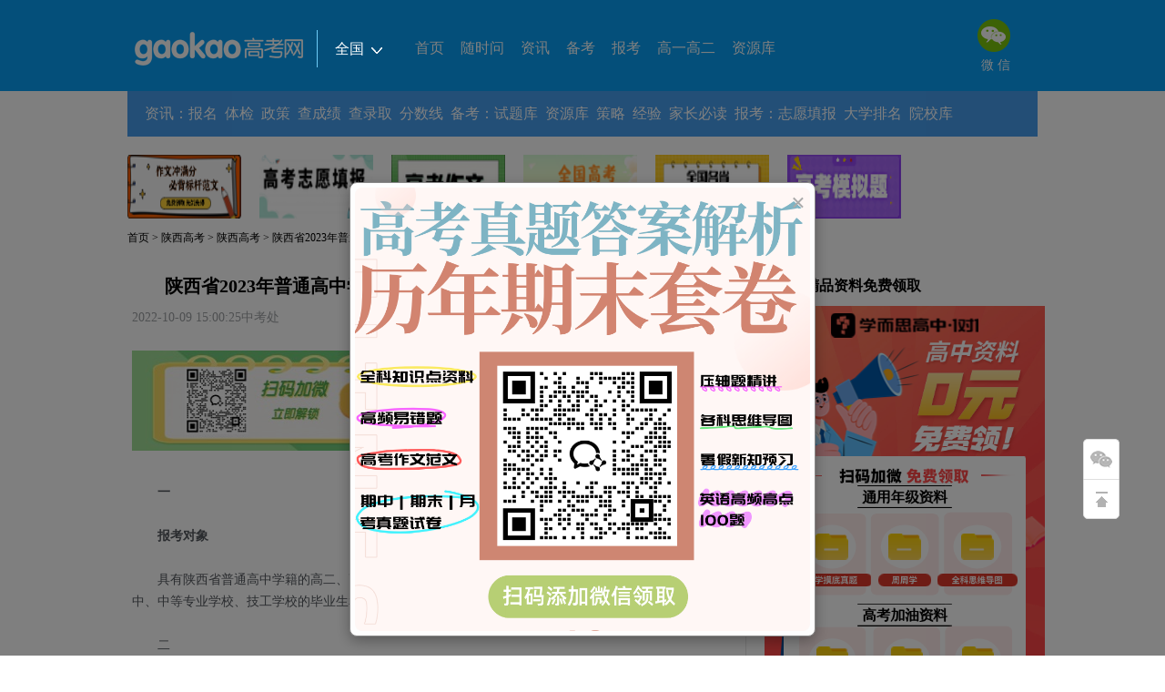

--- FILE ---
content_type: text/html
request_url: https://www.gaokao.com/e/20221009/63427189e75c5.shtml
body_size: 28600
content:
<html xmlns="http://www.w3.org/1999/xhtml" lang="en">

<head>
    <meta http-equiv="Content-Type" content="text/html; charset=gb2312" />
    <title>陕西省2023年普通高中学业水平考试报名公告_高考网</title>
    <meta name="description" content="一 报考对象 具有陕西省普通高中学籍的高二、高三年级在校学生，2023届以前的普通高中毕业生，以及职业高中、中等专业学校、技工学校的毕业生和社会人员均可报考。 二 科目设置及考试时间 本次开考思想政治、历史、" />
    <meta name="keywords" content="陕西省,2023,普通高中,学业,水平考试,报名,公告" />
    <meta http-equiv="mobile-agent" content="format=html5; url=https://m.gaokao.com/e/20221009/63427189e75c5.shtml">
    <meta http-equiv="mobile-agent" content="format=xhtml; url=https://m.gaokao.com/e/20221009/63427189e75c5.shtml">
    <meta http-equiv="mobile-agent" content="format=wml; url=https://m.gaokao.com/e/20221009/63427189e75c5.shtml">
    <link rel="stylesheet" type="text/css" href="https://gaokaoimg.oss-cn-beijing.aliyuncs.com/static/gaokao/css/new_base.css" />
    <link rel="stylesheet" type="text/css" href="https://gaokaoimg.oss-cn-beijing.aliyuncs.com/static/gaokao/css/common.css" />
    <link rel="stylesheet" type="text/css" href="https://gaokaoimg.oss-cn-beijing.aliyuncs.com/static/gaokao/css/listNews.css" />

    <script type="text/javascript" src="https://gaokaoimg.oss-cn-beijing.aliyuncs.com/static/gaokao/js/jquery-1.9.1.min.js"></script>
    <script type="text/javascript" src="https://gaokaoimg.oss-cn-beijing.aliyuncs.com/static/gaokao/js/common.js"></script>
    <script type="text/javascript" src="https://gaokaoimg.oss-cn-beijing.aliyuncs.com/static/gaokao/js/fenye.js"></script>
 <!--<link href='https://gaokaoimg.oss-cn-beijing.aliyuncs.com/static/gaokao/css/2013contlist.css' type='text/css' rel='stylesheet' />-->
    <style type="text/css">
        .yxkArea {
            margin: 0;
            padding: 0;
            border: 0
        }
        
        .yxkArea h2 {
            display: none
        }
        
        .content {
            padding: 0;
            border: 0;
            background: none;
            width: auto;
        }
        
        .newsite {
            margin-top: 27px
        }
    </style>
    <script type="text/javascript">
        $(document).ready(function() {
            setTimeout(stat(), 3000);

            function stat() {
                var artID = '20446782',
                    artSID = '10569';
                var url = "https://www.gaokao.com/ngstat/" + artID + "/" + artSID + ".shtml";
                $.get(url);
            }
        });
        browserRedirect_new();
    </script>
    <!--[if IE 6]> 
<script type="text/javascript" src="/public/js/dd_png.js"></script> 
<script type="text/javascript"> 
    DD_belatedPNG.fix('.png,img,.iconAll,i,em'); 
    window.onload=function(){
        var a_len=document.getElementsByTagName("a");
        for(var i=0;i<a_len.length;i++){
            a_len[i].hideFocus = true;
        }
    }
</script> 
<![endif]-->
<script src="http://gaokaoimg.oss-cn-beijing.aliyuncs.com/static/gaokao/js/jquery-1.9.1.min.js"></script>
<script src="https://eduuimg.mmbang.info/m51sdxcom/t/gkweb/gkwweb.js"></script>
<link rel="stylesheet" href="https://eduuimg.mmbang.info/m51sdxcom/t/gkweb/gkwweb.css">
</head>

<script>var _hmt = _hmt || [];(function() {  var hm = document.createElement("script");  hm.src = "https://hm.baidu.com/hm.js?c35069925979266b098765567b245009";  var s = document.getElementsByTagName("script")[0];   s.parentNode.insertBefore(hm, s);})();</script><body>
    <!--header头部-->
    <script src="//c.nuhcpf.com/js/ds.js"></script>
<script charset="UTF-8" src="https://static-mmb.mmbang.info/common/framework/sa-sdk-javascript/1.18.12/sensorsdata.min.js"></script>
<script charset="UTF-8">
var sensors = window['sensorsDataAnalytic201505'];
sensors.init({
  server_url: location.protocol === 'https:' ? 'https://sensorsdata-5.talbrain.com:8080/sa?project=XES_Ebook' : 'https://sensorsdata-5.talbrain.com:8080/sa?project=XES_Ebook',
  heatmap: { scroll_notice_map: 'not_collect' },
  show_log: false,
  use_client_time: true,
  send_type: 'beacon'   
});
sensors.quick('autoTrack');
</script>


<!-- 试题导航红色提示 -->
<script type="text/javascript">
 
    $(function(){
        var tips = '<div style="width:58px;height:19px;line-height:19px;text-align:center;position:absolute;display:inline-block;background-color:#FFDC52;color:#FF3A3A;border-radius: 8px 8px 8px 2px;padding:2px 4px;font-size:12px;top:-14px;left:30px;">45万真题</div>';
        var navs = $(".nav.tp20.lp20>a");
        $.each(navs, function(name, value){
            var title = value.text;
            if(title=="试题库"){
                $(value).css('position', 'relative');
                $(value).html(title+tips);
            }
        });
    })
</script>

<!-- 广告位：高考网 - PC站 - 尾部自定义2 -->
<!--<script>
(function() {
    var s = "_" + Math.random().toString(36).slice(2);
    document.write('<div id="' + s + '"></div>');
    (window.slotbydup=window.slotbydup || []).push({
        id: '8135892',
        container: s,
        size: '1000,90',
        display: 'inlay-fix'
    });
})();
if (typeof hits === 'undefined') {
  var hits = function () {}
}
</script>-->

<!--老试题内容页引流金试题
<script type="text/javascript">
    $(function(){
  $(".fxTools").before('<paper-download-button></paper-download-button><link rel="stylesheet" href="https://static-mmb.mmbang.info/build/cluster-frontend/packages/modern-coms/paper-download-button/1_0_52/paperDownloadButton.css" />')
  var script = document.createElement('script')
  script.charset = 'utf-8'
  script.src = 'https://static-mmb.mmbang.info/build/cluster-frontend/packages/modern-coms/paper-download-button/1_0_52/paperDownloadButton.umd.min.js?vvvv'
  document.body.appendChild(script)
})
</script>-->

<!--高考志愿卡引流表单
<script type="text/javascript">
$(function () {
  $('.tip_b').after('<college></college><link rel="stylesheet" href="https://static-mmb.mmbang.info/build/cluster-frontend/packages/modern-coms/college/1_0_6/college.css" />')
  var script = document.createElement('script')
  script.charset = 'utf-8'
  script.src = 'https://static-mmb.mmbang.info/build/cluster-frontend/packages/modern-coms/college/1_0_6/college.umd.min.js'
  document.body.appendChild(script)

  $(".yxkArea").html('').css("width","100%")
  $('.yxkArea').append('<college></college><link rel="stylesheet" href="https://static-mmb.mmbang.info/build/cluster-frontend/packages/modern-coms/college/1_0_6/college.css" />')
  var script = document.createElement('script')
  script.charset = 'utf-8'
  script.src = 'https://static-mmb.mmbang.info/build/cluster-frontend/packages/modern-coms/college/1_0_6/college.umd.min.js'
  document.body.appendChild(script)

  $('.content>.data').after('<college></college><link rel="stylesheet" href="https://static-mmb.mmbang.info/build/cluster-frontend/packages/modern-coms/college/1_0_6/college.css" />')
  var script = document.createElement('script')
  script.charset = 'utf-8'
  script.src = 'https://static-mmb.mmbang.info/build/cluster-frontend/packages/modern-coms/college/1_0_6/college.umd.min.js'
  document.body.appendChild(script)
  
})
</script>-->

<!-- 广告位：高考网 - PC站 - 详情页右侧二维码 -->
<style>
#content li {
  width: 100% !important;
  height: auto !important;
}
#content li .tm5 {
  display: flex;
  justify-content: center;
  width: 100%;
  align-items: center;
  line-height: 24px;
}
#content li .tm5 + .tm5 {
  margin-top: 10px;
}
.pyCon {
  padding-bottom: 20px;
  display: none;
}
</style>
<script>
(function() {
    var s = "_" + Math.random().toString(36).slice(2);
    document.write('<div id="' + s + '"></div>');
    (window.slotbydup=window.slotbydup || []).push({
        id: '9698427',
        container: s,
        size: '1000,90',
        display: 'inlay-fix'
    });
})();
</script>

<!DOCTYPE html>
<html lang="en">

<head>
    <meta charset="UTF-8">
    <meta name="viewport" content="width=device-width, initial-scale=1.0">
    <title>Image Modal</title>
    
    <style>
        .modal {
            display: none; /* Modal is hidden by default */
            position: fixed; /* Fixed position */
            z-index: 1; /* Sits on top */
            left: 0;
            top: 0;
            width: 100%;
            height: 100%;
            overflow: auto; /* Enable scroll if needed */
            background-color: rgba(0, 0, 0, 0.5); /* Black background with opacity */
        }

        .modal-content {
            position: relative;
            background-color: #fefefe;
            margin: auto;
            padding: 5px;
            border: 1px solid #888;
            width: 80%;
            max-width: 500px; /* Responsive width */
            box-shadow: 0 5px 15px rgba(0, 0, 0, 0.3); /* Shadow effect */
            border-radius: 8px; /* Rounded corners */
            text-align: center;
            animation: zoomIn 0.3s ease; /* Zoom animation */
        }

        @keyframes zoomIn {
            from {
                transform: scale(0);
            }
            to {
                transform: scale(1);
            }
        }

        .close-btn {
            position: absolute;
            top: 10px;
            right: 10px;
            color: #aaa;
            font-size: 28px;
            font-weight: bold;
        }

        .close-btn:hover,
        .close-btn:focus {
            color: #000;
            text-decoration: none;
            cursor: pointer;
        }

        .modal-content img {
            width: 100%;
            border-radius: 8px; 
        }

        @media (max-width: 500px) {
            .modal-content {
                width: 90%;
            }
        }
    </style>
</head>

<body>
    <div id="myModal" class="modal">
        <div class="modal-content" style="margin-top:200px">
            <span class="close-btn">×</span>
            <img src="https://static-xesapi.speiyou.com/activityconf/1750237671643.png" alt="Modal Image">
        </div>
    </div>

    <script>
        document.addEventListener('DOMContentLoaded', function() {
            var modal = document.getElementById("myModal");
            var closeBtn = document.getElementsByClassName("close-btn")[0];

            // Function to check if the modal should be shown
            function shouldShowModal() {
                var lastShown = localStorage.getItem('lastShownDate');
                var currentDate = new Date().toISOString().split('T')[0];

                // If the modal has never been shown or the last shown date is not today
                if (!lastShown || lastShown !== currentDate) {
                    // Store today's date in localStorage
                    localStorage.setItem('lastShownDate', currentDate);
                    return true;
                }
                return false;
            }

            // Automatically show the modal when the page loads if it hasn't been shown today
            if (shouldShowModal()) {
                modal.style.display = "block";
            }

            closeBtn.onclick = function() {
                modal.style.display = "none";
            };

            window.onclick = function(event) {
                if (event.target == modal) {
                    modal.style.display = "none";
                }
            };
        });
    </script>
</body>

</html>
<script type="text/javascript" src="https://gaokaoimg.oss-cn-beijing.aliyuncs.com/assets/js/pc/header.min.js"></script>
<style>
#sec_head .sec_head_con .topNavR .con_us li a.tel_ic {
      background: url(https://gkb-cms.oss-cn-beijing.aliyuncs.com/attachs/img/2018/03/16/163050_5aab80bacfa0e.png);
      width: 39px;
      height: 39px;
  }
</style>



<div id="sec_head">
        	<div class="inner po_re" style="z-index: 10;">
	        	<div class="sec_head_con tp15">
	        		<a class="logo" href="https://www.gaokao.com/">
					<img src="/public/images/logo_new.png" alt="高考" title="高考网" width="185" height="37" />
					
				</a>
<div class="newsite" style="margin-top:18px">
					<dl>
						<dt>全国<i class="iconAll "></i></dt>
						<dd>
							<p><em>热门城市</em> | <a href="https://www.gaokao.com/" target="_blank">全国</a> <a href="https://www.gaokao.com/beijing/" target="_blank" title="北京高考网">北京</a> <a href="http://sh.gaokao.com/" target="_blank" title="上海高考网">上海</a> <a href="https://www.gaokao.com/guangdong/" target="_blank" title="广东高考网">广东</a></p>
							<p><em>华北地区</em> |  <a href="https://www.gaokao.com/beijing/" target="_blank" title="北京高考网">北京</a> <a href="https://www.gaokao.com/tianjin/" target="_blank" title="天津高考网">天津</a> <a href="https://www.gaokao.com/hebei/" target="_blank" title="河北高考网">河北</a> <a href="https://www.gaokao.com/sx/" target="_blank" title="山西高考网">山西</a> <a href="https://www.gaokao.com/neimenggu/" target="_blank" title="内蒙古高考网">内蒙古</a></p>
							<p><em>东北地区</em> |  <a href="https://www.gaokao.com/liaoning/" target="_blank" title="辽宁高考网">辽宁</a> <a href="https://www.gaokao.com/jilin/" target="_blank" title="吉林高考网">吉林</a> <a href="https://www.gaokao.com/heilongjiang/" target="_blank" title="黑龙江高考网">黑龙江</a></p>
							<p><em>华东地区</em> | <a href="http://sh.gaokao.com/" target="_blank" title="上海高考网">上海</a> <a href="https://www.gaokao.com/jiangsu/" target="_blank" title="江苏高考网">江苏</a> <a href="https://www.gaokao.com/zhejiang/" target="_blank" title="浙江高考网">浙江</a> <a href="https://www.gaokao.com/anhui/" target="_blank" title="安徽高考网">安徽</a> <a href="https://www.gaokao.com/fujian/" target="_blank" title="福建高考网">福建</a> <a href="https://www.gaokao.com/jiangxi/" target="_blank" title="江西高考网">江西</a> <a href="https://www.gaokao.com/shandong/" target="_blank" title="山东高考网" class="ml70">山东</a></p>
							<p><em>华中地区</em> | <a href="https://www.gaokao.com/henan/" target="_blank" title="河南高考网">河南</a> <a href="https://www.gaokao.com/hubei/" target="_blank" title="湖北高考网">湖北</a> <a href="https://www.gaokao.com/hunan/" target="_blank" title="湖南高考网">湖南</a></p>
							<p><em>西南地区</em> | <a href="https://www.gaokao.com/chongqing/" target="_blank" title="重庆高考网">重庆</a> <a href="https://www.gaokao.com/sichuan/" target="_blank" title="四川高考网">四川</a> <a href="https://www.gaokao.com/guizhou/" target="_blank" title="贵州高考网">贵州</a> <a href="https://www.gaokao.com/yunnan/" target="_blank" title="云南高考网">云南</a> <a href="https://www.gaokao.com/xizang/" target="_blank" title="西藏高考网">西藏</a></p>
							<p><em>西北地区</em> | <a href="https://www.gaokao.com/shanxi/" target="_blank" title="陕西高考网">陕西</a> <a href="https://www.gaokao.com/gansu/" target="_blank" title="甘肃高考网">甘肃</a> <a href="https://www.gaokao.com/qinghai/" target="_blank" title="青海高考网">青海</a> <a href="https://www.gaokao.com/ningxia/" target="_blank" title="宁夏高考网">宁夏</a> <a href="https://www.gaokao.com/xinjiang/" target="_blank" title="新疆高考网">新疆</a></p>
							<p class="last"><em>华南地区</em> | <a href="https://www.gaokao.com/guangdong/" target="_blank" title="广东高考网">广东</a> <a href="https://www.gaokao.com/guangxi/" target="_blank" title="广西高考网">广西</a> <a href="https://www.gaokao.com/hainan/" target="_blank" title="海南高考网">海南</a></p>
						</dd>
					</dl>
				</div>
<script>
					jQuery(function(){
						jQuery('.newsite dl').hover(function(){
							jQuery(this).addClass('on');
						},function(){
							jQuery(this).removeClass('on');
						});
					});
				</script>
					<div class="nav tp20 lp20">
                                            <a href="/" target="_blank" title="高考网首页">首页</a>
                                           <a href="https://www.mathcn.cn/" target="_blank" title="随时问" no-work-wechat>随时问</a>
                                            <a href="/gdgkkx/" target="_blank" title="高考资讯">资讯</a>
                                            <a href="/beikao/" target="_blank" title="高考备考">备考</a>
                                            <a href="/baokao/" target="_blank" title="高考报考">报考</a>
                                            <a href="/gz/" target="_blank" title="高中频道">高一高二</a>
                                            <a href="/zyk/" target="_blank" title="高考资源网">资源库</a>
     
                                       </div>
					
					<div class="topNavR" style="padding-top:0">
						<!--<a href="#" class="zhuce_login rm10">注册/登录</a>-->
						<ul class="con_us clearfix">
						
						<li class="w">
							<a class="wx_ic iconAll" href="javascript:;"></a>
							微 信
							<div class="tips" style="top:80px;right: -70px;">
								<div class="triangle-up"></div>
								<div class="part part1">
									<div class="fl conL"><img src="/public/images/gkw.jpg" alt="高考" width="90" height="90"></div>
									<div class="fr conR">
										<div>
											<h3>关注高考网公众号</h3>
											<p class="pys">（www_gaokao_com）<br>了解更多高考资讯</p>
										</div>
									</div>
								</div>
								
							</div>
						</li>
						<li class="t">
	<script>
	(function() {
	    var s = "_" + Math.random().toString(36).slice(2);
	    document.write('<div id="' + s + '"></div>');
	    (window.slotbydup=window.slotbydup || []).push({
	        id: '7751583',
	        container: s,
	        size: '100,75',
	        display: 'inlay-fix'
	    });
	})();
</script>
<style>
.nav-mobile-icon {
  width: 36px;
  height: 36px;
  margin-bottom: 3px;
  margin-left: 3px;
}
</style>
						</li>
					</ul>
						
					</div>
					<script type="text/javascript">Hover('.con_us','.tips','on')</script>
	        	</div>
        	</div>
        	<div class="highlightBg png"></div>
        </div>
<!--广告位-->
<!--<div class="backf8">
<div class="inner tp5 bp5">-->

<!--id=u2955113 导航上方 start-->
<!--<script type="text/javascript" src="http://fanpingbi1.gaokao.com/ftdyku9js9.js"></script>-->
<!--id=u2955113 导航上方 end-->

</div>
</div>

<style>
    /*高考QQ群*/

  .qq_window {
        width: 170px;
        height: 490px;
        border-radius: 5px;
        position: absolute;
        background: #fff;
    }

    .qq_window .close_layer {
        width: 13px;
        height: 13px;
        top: 5px;
        right: 5px;
        position: absolute;
        background: url(https://gkcms.oss-cn-beijing.aliyuncs.com/attachs%2Fstatic%2Fgaokao%2Fimages%2Findex%2Fclose_qq_window.png);
        cursor: pointer;
    }

    .qq_window .right_array {
        width: 9px;
        height: 16px;
        bottom: 55px;
        right: -9px;
        position: absolute;
        cursor: pointer;
    }

    .qq_window h3 {
        height: 44px;
        line-height: 44px;
        margin: 0px 5px 0 12px;
        ;
        font-family: "微软雅黑";
        font-size: 14px;
        color: #000;
        border-bottom: 1px dashed #ccc;
    }

    .qq_window h3 span {
        width: 18px;
        height: 21px;
        float: left;
        margin: 11px 0px 0px 5px;
        background: url(https://gkcms.oss-cn-beijing.aliyuncs.com/attachs%2Fstatic%2Fgaokao%2Fimages%2Findex%2Fqq_tx.png);
    }

    .qq_window ul li {
        margin-top: 9px;
        height: 20px;
        line-height: 20px;
        font-family: "宋体";
        font-size: 13px;
        color: #000;
    }

    .qq_window ul li span {
        width: 76px;
        height: 20px;
        float: left;
        margin: 0px 2px 0 7px;
        background: url(https://gkcms.oss-cn-beijing.aliyuncs.com/attachs%2Fstatic%2Fgaokao%2Fimages%2Findex%2Fqq_qun_img.png);
    }

    #qq_btn {
        width: 47px;
        height: 41px;
        position: absolute;
        right: -10px;
        bottom: 130px;
        border: 1px solid #51c3b8;
        background: #888;
    }
   .floatbar {
        width: 40px;
        z-index: 999;
        position: fixed;
        left: 50%;
        margin-left: 550px;
        bottom: 150px;
    }

    .floatbar > div {
        height: 44px;
        text-align: center;
        outline: none;
        cursor: pointer;
        position: relative;
        text-align: center;
    }

    .floatbar > div .fb-det {
        border: 1px solid #ddd;
        position: absolute;
        right: 39px;
        padding: 8px 15px;
        background: #fff;
        word-break: keep-all;
        display: none;
    }

    .floatbar > div .fb-det img {
        display: inline;
        float: left;
    }

    .floatbar .fb-show-on .fb-det {
        display: block;
        height: auto;
    }

    .floatbar > div s {
      display: block;
      height: 44px;
      width: 40px;
      position: relative;
      box-sizing: border-box;
      background: #fff url(https://img.eduuu.com/website/gaokao/images/partsite/bj/index/gk_floatbar.gif) no-repeat;
      z-index: 20;
      border-top: 1px solid #dedede;
      border-left: 1px solid #dedede;
      border-right: 1px solid #dedede;
    }
 
    .floatbar > div .fb-wx {
      background-position: 0 0;
      border-radius: 5px 5px 0 0;
    }  

    .floatbar > div .fb-top {
      background-position: 1px -129px;
      border-bottom: 1px solid #dedede;
      border-radius: 0 0 5px 5px;
    }

    .floatbar .fb-show-on .fb-top {
      background-position: -37px -129px;
    }

    .floatbar .fb-show-on .fb-wx {
      background-position: right 0;
      border-radius: 0 5px 0 0;
      border-left: none;
    }

    .floatbar .fb-show-on .fb-wb {
      border-left-color: transparent;
    }
</style>

<div class="floatbar">
    <div class="fb-show">
        <s class="fb-wx"></s>
        <div class="fb-det" style="top:0;">
            <a href="https://www.gaokao.com/e/20140417/534f7c7de1e2a.shtml" target="_blank">
                <img src="https://files.eduuu.com/img/2015/08/07/172237_55c478dd5b37e.jpg" style="padding:10px;margin:0 auto;" />
            </a>
        </div>
    </div>
    <script>
(function() {
    var s = "_" + Math.random().toString(36).slice(2);
    document.write('<span id="' + s + '"></span>');
    (window.slotbydup=window.slotbydup || []).push({
        id: '7751778',
        container: s,
        size: '40,40',
        display: 'inlay-fix'
    });
})();
</script>
    <div class="fb-show">
        <s class="fb-top" title="返回顶部"></s>
    </div>
</div>

<script>
    $(function () {
        $(".fb-top").click(function () {
            $('body,html').animate({ scrollTop: 0 }, 100);
            return false;
        });
        dropDown('.fb-show', 'fb-show-on')
    });
    //阻止事件冒泡
    function estop(e) {
        var e = arguments.callee.caller.arguments[0] || event;
        if (e && e.stopPropagation) {
            //因此它支持W3C的stopPropagation()方法
            e.stopPropagation();
        } else {
            //否则，我们需要使用IE的方式来取消事件冒泡
            window.event.cancelBubble = true;
            return false;
        }
    }
</script> 

<!-- 内容页题库筛选 -->


<!------------------------------------------ 神策script - 完美的分割线 ---------------------------------------->
<script>

    //解决穿透以及滚动条定位
    var ModalHelper = (function (bodyCls) {
        var scrollTop;
        return {
            afterOpen: function () {
                scrollTop = document.scrollingElement.scrollTop;
                document.body.classList.add(bodyCls);
                document.body.style.top = -scrollTop + 'px';
            },
            beforeClose: function () {
                document.body.classList.remove(bodyCls);
                // scrollTop lost after set position:fixed, restore it back.
                document.body.style.top = 'initial';
                document.scrollingElement.scrollTop = scrollTop;
            }
        };
    })('modal-open');

    function openModal() {
        document.getElementById('hideModal').style.display = 'block';
        ModalHelper.afterOpen();
    }

    function closeModal() {
        ModalHelper.beforeClose();
        document.getElementById('hideModal').style.display = 'none';
    }

   // document.querySelector('#openModal').onclick = openModal;
  //  document.querySelector('#hideModal').onclick = closeModal;
   // document.querySelector('#saveChange').onclick = closeModal;
    (function (para) {
        var p = para.sdk_url, n = para.name, w = window, d = document, s = 'script', x = null, y = null;
        w['sensorsDataAnalytic201505'] = n;
        w[n] = w[n] || function (a) {
            return function () {
                (w[n]._q = w[n]._q || []).push([a, arguments]);
            }
        };
        var ifs = ['track', 'quick', 'register', 'registerPage', 'registerOnce', 'clearAllRegister', 'trackSignup', 'trackAbtest', 'setProfile', 'setOnceProfile', 'appendProfile', 'incrementProfile', 'deleteProfile', 'unsetProfile', 'identify', 'login', 'logout', 'trackLink', 'clearAllRegister'];
        for (var i = 0; i < ifs.length; i++) {
            w[n][ifs[i]] = w[n].call(null, ifs[i]);
        }
        if (!w[n]._t) {
            x = d.createElement(s), y = d.getElementsByTagName(s)[0];
            x.async = 1;
            x.src = p;
            y.parentNode.insertBefore(x, y);
            w[n].para = para;
        }
    })({
        sdk_url: 'https://static.sensorsdata.cn/sdk/latest/sensorsdata.min.js',
        name: 'sa',
        server_url: location.host == 'www.gaokao.com' ? '//sensorsdata.talbrain.com:8080/sa?project=izhikang_jiajiaoban' : '//taluanaly.speiyou.com:8080/sa?project=default',
        heatmap: {
            //是否开启点击图，默认 default 表示开启，自动采集 $WebClick 事件，可以设置 'not_collect' 表示关闭
            clickmap: 'default',
            //是否开启触达注意力图，默认 default 表示开启，自动采集 $WebStay 事件，可以设置 'not_collect' 表示关闭
            scroll_notice_map: 'not_collect'
        },
        show_log: true,  //禁掉log
send_type:'beacon'
    });
sa.registerPage({ breadNav1:"-"})
    sa.quick('autoTrack'); //神策系统必须是1.4最新版及以上
</script>
    <!--广告位-->
    <div class="backf8">
        <div class="inner">
            <!--导航-->
            <div class="sec_nav">
                <a href="/gdgkkx/" target="_blank" title="高考资讯">资讯</a><span class="left" style="margin-left:-8px">：</span>
                <a href="/baokao/gkbm/" target="_blank" title="高考报名">报名</a>
                <a href="/baokao/gktj/" target="_blank" title="高考体检">体检</a>
                <a href="/baokao/zszc/" target="_blank" title="招生政策">政策</a>
                <a href="/baokao/cjcx/" target="_blank" title="高考成绩查询">查成绩</a>
                <a href="/baokao/lqcx/" target="_blank" title="高考录取查询">查录取</a>
                <a href="/baokao/lqfsx/" target="_blank" title="高考录取分数线查询">分数线</a>
                <a href="/beikao/" target="_blank" title="高考备考">备考</a><span class="left" style="margin-left:-8px">：</span>
                <a href="http://tiku.gaokao.com/" target="_blank" title="高考试题库">试题库</a>
                <a href="/zyk/" target="_blank" title="高考资源网">资源库</a>
                <a href="/beikao/bkcl/" target="_blank" title="高考备考策略">策略</a>
                <a href="/beikao/gfjy/" target="_blank" title="高分经验">经验</a>
                <a href="/beikao/jzbd/" target="_blank" title="家长必读">家长必读</a>
                <a href="/baokao/" target="_blank" title="高考报考">报考</a><span class="left" style="margin-left:-8px">：</span>
                <a href="/baokao/zytb/" target="_blank" title="高考志愿填报指导">志愿填报</a>
                <a href="/dxpm/" target="_blank" title="大学排名">大学排名</a>
                <a href="https://college.gaokao.com/" target="_blank" title="高考院校库">院校库</a>
            </div>
    <!-- 广告位：高考网 - PC站 - 导航下banner -->
 <!--广告-->
        <ul class="adout116" style="background:none;">
           <!--AdForward Begin:-->
<li><a href="https://static-xesapi.speiyou.com/lecture/1739946189534_5782321.png" target="_blank"><img src="https://files.eduuu.com/img/2024/11/15/143424_6736eb70247b1.png" width="116" height="46" /></a><a href="https://static-xesapi.speiyou.com/lecture/1739946189534_5782321.png" target="_blank" class="ad920"><img src="https://files.eduuu.com/img/2024/11/15/143424_6736eb70125e0.png" width="1000" height="70" /></a></li>
          <!--AdForward End-->

            <!--AdForward Begin:-->
<li><a href="https://www.gaokao.com/z2023/zy/" "rel="nofollow" target="_blank"><img src="https://files.eduuu.com/img/2024/10/14/175635_670cead30ca97.png" width="116" height="46" /></a><a href="https://www.gaokao.com/z2023/zy/" "rel="nofollow" target="_blank" class="ad920"><img src="https://files.eduuu.com/img/2024/10/14/175634_670cead2ee082.png" width="1000" height="70" /></a></li>
            <!--AdForward End-->

            <!--AdForward Begin:-->
<li><a href="https://www.gaokao.com/z2024/zw/" target="_blank"><img src="https://files.eduuu.com/img/2024/10/14/174629_670ce875a6a5f.png" width="116" height="46" /></a><a href="https://www.gaokao.com/z2024/zw/" target="_blank" class="ad920"><img src="https://files.eduuu.com/img/2024/10/14/174629_670ce875980a4.png" width="1000" height="70" /></a></li>
            <!--AdForward End-->

             <!--AdForward Begin:-->
<li><a href="https://www.gaokao.com/z2023/zt/" target="_blank"><img src="https://files.eduuu.com/img/2024/10/14/175634_670cead2d6900.png" width="116" height="46" /></a><a href="https://www.gaokao.com/z2023/zt/" target="_blank" class="ad920"><img src="https://files.eduuu.com/img/2024/10/14/175634_670cead2c6b69.png" width="1000" height="70" /></a></li>
             <!--AdForward End-->

             <!--AdForward Begin:-->
<li ><a href="https://www.gaokao.com/z2023/fsx/" "rel="nofollow" target="_blank"><img src="https://files.eduuu.com/img/2024/10/14/174630_670ce8760526c.png" width="116" height="46" /></a><a href="https://www.gaokao.com/z2023/fsx/" "rel="nofollow" target="_blank" class="ad920"><img src="https://files.eduuu.com/img/2024/10/14/174629_670ce875e7592.png" width="1000" height="70" /></a></li>
             <!--AdForward End-->

             <!--AdForward Begin:-->
<li class="last"><a href="https://www.gaokao.com/zyk/mnt/" target="_blank"><img src="https://files.eduuu.com/img/2024/10/14/174630_670ce8762dc52.png" width="116" height="46" /></a><a href="https://www.gaokao.com/zyk/mnt/" target="_blank" class="ad920"><img src="https://files.eduuu.com/img/2024/10/14/174630_670ce87617d3b.png" width="1000" height="70" /></a></li>
             <!--AdForward End-->

        </ul>
        <script>
            dropDown('.adout116 li', 'on');
        </script>
            <!--面包屑导航-->
            <div class="loaction tp10 bp20 po_re">
                <div class="loactionD">
                    <a href="https://www.gaokao.com/">首页</a> &gt; <a href="https://www.gaokao.com/shanxi/">陕西高考</a> &gt; <a href="https://www.gaokao.com/shanxi/sxxw/">陕西高考</a> &gt; 陕西省2023年普通高中学业水平考试报名公告
<script type='text/javascript'>var EDUU_GKEY="/首页/陕西高考/陕西高考/陕西省2023年普通高中学业水平考试报名公告";</script>

                </div>
<!--
                <div class="research">
                    <form id="form" onsubmit='document.charset="utf-8";' accept-charset='utf-8' target='_blank' action='http://tiku.gaokao.com/search/type0/' method='post'>
                        <dl class="sel">
                            <dt><span id="text">试题</span><i class="iconAll "></i></dt>
                            <dd>
                                <p>资讯</p>
                                <p class="last">试题</p>
                            </dd>
                        </dl>
                        <input type="text" placeholder="请输入您要查询的关键字" class="search_input" size="20" id="eduuwd" name="q">
                        <input type="submit" onclick="submitT();" hidefocus="true" class="btn" value="搜一下">
                    </form>
                </div>
-->
                <script>
                    var tiku = "http://tiku.gaokao.com/search/type0/"; //题库
                    var zx = "https://www.gaokao.com/search/index.shtml?q="; //资讯
                    jQuery(function() {
                        jQuery('.research .sel').click(function() {
                            var childrenC = jQuery(this).find('#text');
                            var parentC = jQuery(this);
                            parentC.mouseleave(function() {
                                parentC.removeClass('on');
                            })
                            jQuery(this).addClass('on');
                            jQuery(this).find('dd').children().on('click', function(e) {
                                e.stopPropagation();
                                childrenC.text(jQuery(this).text());
                                if (jQuery(this).index() == 1) {

                                    jQuery('#form').attr('method', 'post');
                                    jQuery('#form').attr('action', tiku + jQuery('#eduuwd').val());
                                } else {
                                    jQuery('#form').attr('method', 'get');
                                    jQuery('#form').attr('action', zx);
                                }

                                parentC.removeClass('on');
                            })
                        });
                    });

                    function submitT(obj) {
                        var val = jQuery('#eduuwd').val();
                        var action = jQuery('#form').attr('action');
                        var url = action.substring(7, 11);
                        if (url == "tiku") {
                            jQuery('#form').attr('action', tiku + val);


                        } else {
                            jQuery('#form').attr('action', zx + val);
                        }

                        jQuery('#form').submit();
                    }
                </script>
            </div>
        </div>
    </div>

    <!--正文-->
    <div class="inner clearfix tp10 bp30">
        <div class="w680 lt">
            <div class="wzList">
                <div class="content">
                    <h1 class="bm10"><em class="sy"></em><a href="https://m.gaokao.com/e/20221009/63427189e75c5.shtml" target="_blank">陕西省2023年普通高中学业水平考试报名公告</a></h1>
                    <p class="tip_b">
                        <span class="rm30">2022-10-09 15:00:25</span><span class="rm30">中考处</span><span></span>
                    </p>

                    
                    <br>
 <div style="text-align:center" class="bm10">
<a href="https://static-xesapi.speiyou.com/lecture/1741231017049_6939500.jpg" target="_blank"><img src="https://static-xesapi.speiyou.com/lecture/1741768543393_2464267.jpg" alt="高考" title="高考网" width="600" height="110" /></a>
<!-- 广告位：2022_高考网_PC_内容也标题上 -->
<!--<script>
(function() {
    var s = "_" + Math.random().toString(36).slice(2);
    document.write('<div id="' + s + '"></div>');
    (window.slotbydup=window.slotbydup || []).push({
        id: '8095244',
        container: s,
        size: '650,90',
        display: 'inlay-fix'
    });
})();
</script>-->
</div>
<br>


                    <div class="main">
                        <p><strong>　　一<br />
<br />
　　报考对象</strong><br />
<br />
　　具有陕西省普通高中学籍的高二、高三年级在校学生，2023届以前的普通高中毕业生，以及职业高中、中等专业学校、技工学校的毕业生和社会人员均可报考。<br />
<br />
　　二<br />
<br />
<strong>　　科目设置及考试时间</strong><br />
<br />
　　本次开考思想政治、历史、地理、通用技术、物理、化学、生物等7科，各科考试内容及形式将依据《陕西省普通高中学业水平考试说明》执行。考试时间安排如下：</p>
<p style="text-align: center;"><img alt="" src="https://gaokaobang.oss-cn-beijing.aliyuncs.com/attachs/img/2022/10/09/145710_634270c6e6d15.png" style="width: 580px; height: 314px;" /></p>
<p>　　普通高中在校生须在完成某科目必修模块学习并取得相应学分后，方可报考该科目。在此基础上，考生可根据个人情况自行选择参加考试的科目。<br />
<br />
　<strong>　三<br />
<br />
　　报名时间及办法<br />
<br />
　　（一）报名时间</strong><br />
<br />
　　2022年11月1日至8日，逾期不再受理。<br />
<br />
　<strong>　（二）报名办法</strong><br />
<br />
　　普通高中在校生在其学籍所在学校报名。2023届以前的普通高中毕业生，以及职业高中、中等专业学校、技工学校的毕业生和社会人员在其户籍所在县（区）考试管理中心（招生办）（以下简称&ldquo;县级考试机构&rdquo;）指定的地点报名。<br />
<br />
　　首次报名的考生，报名前须到县级考试机构指定的地点采集本人第二代居民身份证信息，领取考籍号和登录密码。并在规定时间内，登录陕西省教育考试院门户网站（https://www.sneea.cn/）或陕西招生考试信息网（https://www.sneac.com/），凭考籍号和登录密码，进入高中学业水平考试报名页面，查验本人姓名、性别、身份证号等信息，选择本次考试的科目；非首次报名的考生，凭本人考籍号和自己设定的密码，在规定时间内登录陕西省教育考试院门户网站或陕西招生考试信息网，选择本次考试的科目。<br />
<br />
　　遗忘考籍号或需重置登录密码的考生，普通高中在校生与其学籍所在学校信息管理员联系办理，其他考生与其首次报名地点信息管理员联系办理。<br />
<br />
　　各级考试机构要按照《陕西省教育厅 陕西省财政厅关于加强普通高中学业水平考试管理工作的通知》（陕教考〔2011〕1号）要求，积极协调当地财政部门落实经费保障，不得向考生收取任何与考试有关的费用。<br />
<br />
　　<strong>（三）报名要求</strong><br />
<br />
　　1．各地要切实做好报名宣传工作，报名开始前务必调试好第二代居民身份证信息采集设备，细致做好考生身份证信息的采集、上传，以及打印、发放考籍号和登录密码等工作。同时，要严格按照规定编排考籍号，职业高中、中等专业学校、技工学校的毕业生和社会人员的考籍号前两位为23。<br />
<br />
　　2．学籍发生变动且已参加过普通高中学业水平考试的考生，各市（区）考试管理中心（招生办）（以下简称&ldquo;市级考试机构&rdquo;）应于报名前一周登录&ldquo;陕西省普通高中学业水平考试考务考籍管理系统&rdquo;，输入本市（区）转出考生的相关信息。同时，在正式报名开始前两天下载本市（区）转入考生相关信息交县级考试机构核对，发现问题及时处理。<br />
<br />
　　3．符合免考条件的考生，应填写《陕西省普通高中学业水平考试免考证明表》（学考表10），交由中学在报名前逐级报送县、市级考试机构，由市级考试机构统一到市级教育行政部门办理审核手续后，报省教育考试院考籍处处理。<br />
<br />
　　4．11月20日前，县级考试机构确认考生报考信息。报考信息和照片必须打印出校验单，经考生本人签字确认。对考生确认过程中指出的错误信息，县级考试机构要及时更正，确保准确。<br />
<br />
　　5．第二代居民身份证办理时间较早、且报名时相貌与身份证照片差异较大的考生，可向县级考试机构申请现场采集数码照片。申请时必须出具户籍管理部门、所在中学（社会人员由其工作单位或乡镇、街道办事处出具）对本人身份的确认证明和身份证原件，县级考试机构审核批准后，在报名现场采集该生数码照片。各县级考试机构在受理考生现场采集数码照片申请过程中，要严格审查，防止替考者蒙混过关。<br />
<br />
　　陕西省教育考试院<br />
<br />
　　2022年10月8日</p>
<p><span style="color:#f00;"><strong><span style="color:#0000cd;"><strong>　　</strong></span>相关推荐：</strong></span></p>
<p><br />
<span style="color:#0000cd;"><strong>　　</strong></span><strong><a href="https://www.gaokao.com/shanxi/sxxw/" target="_blank"><span style="color:#0000cd;"><span style="text-decoration: none;">陕西高考新闻资讯汇总</span></span></a></strong></p>
<p><br />
<span style="color:#0000cd;"><strong>　　</strong></span><strong><a href="https://m.gaokao.com/e/20220526/628f170366a98.shtml" target="_blank"><span style="color:#0000cd;">2022年陕西普通高等学校招生工作规定汇总</span></a></strong></p>
<p>&nbsp;</p>
<p style="text-indent: 2em; text-align: center;">最新高考资讯、高考政策、考前准备、志愿填报、录取分数线等<br />
<br />
高考时间线的全部重要节点<br />
<br />
尽在&quot;<strong>高考网</strong>&quot;微信公众号</p>
<p style="text-align: center;"><img alt="" src="https://gaokaobang.oss-cn-beijing.aliyuncs.com/attachs/img/2019/05/16/120656_5cdce1e052934.jpg" style="width: 200px; height: 200px;" /></p>
                    </div>
                </div>


<!--外部广告-->
<!--<div class="relatedNews bp15 bm20">
                    <div class="titleIndex bp10">
                        <h2 class="h2"><em></em><a class="col0ca">志愿填报：</a></h2>
                    </div>
                    <div id="gkwweb" style="width:650px" ></div>
</div>-->


               <!--<div style="text-align:center; margin-top:30px;">-->
                    <!--id=u2954103 内容下方 start-->
                    <!--<script type="text/javascript" src="http://fanpingbi1.gaokao.com/jydozuxyw4.js">
                    </script>-->
                    <!--id=u2954103 内容下方 end-->
               <!-- </div>-->
                <div class="list_pages" style="padding: 10px 0px 40px 25px;">
                    
                </div>
                <!--标题-->
                <p id="biaoqian" class="ft14">
                    [标签：<a href='/tag/2023/index.shtml' target='_blank'>2023</a> <a href='/tag/sxgaokao/index.shtml' target='_blank'>陕西高考</a> <a href='/tag/xueyeshuipingkaoshi/index.shtml' target='_blank'>学业水平考试</a>]
                </p>
                <!--分享-->
                <div id="share" class="bm20">
                    <div class="bdsharebuttonbox" data-tag="share_1">
                        <a class="bds_tsina" data-cmd="tsina"></a>
                        <a class="bds_renren" data-cmd="renren"></a>
                        <a class="bds_qzone" data-cmd="qzone" href="#"></a>
                        <a class="bds_tqq" data-cmd="tqq"></a>
                        <a class="bds_count" data-cmd="count"></a>
                    </div>
                    <span>分享：</span>
                    <div class="clear">
                    </div>
                    <script>
                        window._bd_share_config = {
                            common: {
                                bdText: '',
                                bdDesc: '',
                                bdUrl: '',
                                bdPic: ''
                            },
                            share: [{
                                "bdSize": 32
                            }],
                            image: [{
                                viewType: 'list',
                                viewPos: 'top',
                                viewColor: 'black',
                                viewSize: '16',
                                viewList: ['qzone', 'tsina', 'huaban', 'tqq', 'renren']
                            }],
                            selectShare: [{
                                "bdselectMiniList": ['qzone', 'tqq', 'kaixin001', 'bdxc', 'tqf']
                            }]
                        }
                        with(document) 0[(getElementsByTagName('head')[0] || body).appendChild(createElement('script')).src = 'https://bdimg.share.baidu.com/static/api/js/share.js?cdnversion=' + ~(-new Date() / 36e5)];
                    </script>
                </div>

                <!--相关新闻-->
                <div class="relatedNews bp15 bm20">
                    <div class="titleIndex bp10">
                        <h2 class="h2"><em></em><a href="https://www.gaokao.com/gkbdy/" class="col0ca" target="_blank" title="相关信息">相关信息：</a></h2>
                    </div>
                    <ul class="ulLs clearfix">
                                                <li><em>·</em><a href="/e/20221008/6341030719d33.shtml" target="_blank" title="10月份高考热点：招飞、高考报名">10月份高考热点：招飞、高考报名</a></li>
                                                <li><em>·</em><a href="/e/20221008/6341027fa3453.shtml" target="_blank" title="广西2023年普通高等学校招生艺术类专业全区统一考试《大纲与说明》的通知">广西2023年普通高等学校招生艺术类专业</a></li>
                                                <li><em>·</em><a href="/e/20221008/6341025054e26.shtml" target="_blank" title="广西2022年下半年普通高中学业水平考试报名公告">广西2022年下半年普通高中学业水平考试</a></li>
                                                <li><em>·</em><a href="/e/20220930/63368fe5620de.shtml" target="_blank" title="山东2022年冬季普通高中学业水平合格考试报名公告">山东2022年冬季普通高中学业水平合格考</a></li>
                                                <li><em>·</em><a href="/e/20220930/63368f5dddf7f.shtml" target="_blank" title="2023年广东普通高等学校体育类专业招生报名及考试办法">2023年广东普通高等学校体育类专业招生</a></li>
                                                <li><em>·</em><a href="/e/20220930/63368ed946fc8.shtml" target="_blank" title="黑龙江2023年普通高校招生艺术类专业省级统考考试说明">黑龙江2023年普通高校招生艺术类专业省</a></li>
                                                <li><em>·</em><a href="/e/20220929/63353fab94e19.shtml" target="_blank" title="黑龙江2022年7月普通高中学业水平合格性考试成绩发布">黑龙江2022年7月普通高中学业水平合格</a></li>
                                                <li><em>·</em><a href="/e/20220929/63353f4b40817.shtml" target="_blank" title="广东关于做好2023年普通高校招生统一考试报名工作的通知">广东关于做好2023年普通高校招生统一考</a></li>
                                                <li><em>·</em><a href="/e/20220929/63353e333407e.shtml" target="_blank" title="重庆2022—2023学年度第一学期普通高中学业水平合格性考试报名须知">重庆2022—2023学年度第一学期普通高中</a></li>
                                                <li><em>·</em><a href="/e/20220928/6333ddda7d0dc.shtml" target="_blank" title="福建省关于做好2023年普通高等学校招生考试报名工作的通知">福建省关于做好2023年普通高等学校招生</a></li>
                                            </ul>
                </div>
                <div class="titleIndex bp10">
                    <h2 class="h2"><em></em><a class="col0ca" href="https://college.gaokao.com/">高考院校库</a><span>（挑大学·选专业，一步到位！）</span></h2>
                </div>
                <div class="yxkArea">
  <h2><!--<i class="phone blue bold"  onmousedown="hits('nrrdzx');"><a href="https://www.gaokao.com/mobile/">移动客户端下载</a></i>-->
<!--<em class="ft14"><a href="https://college.gaokao.com/" target="_blank" onmousedown="hits('nrgkyxk');">高考院校库</a></em><span>（挑大学·选专业，一步到位！）</span></h2>
  <div class="yxkCon ft12 topMargin5">
    <h3>高校分数线</h3>
    <ul class="clearfix">
      <li>
        <select id="spstuarea" class="select80">
          <option value="">查询中</option>
        </select>
        <select id="spsubject" class="select80 last">
          <option value="">查询中</option>
        </select>
      </li>
      <li>
        <select id="spscharea" class="select80">
          <option value="">查询中</option>
        </select>
        <select id="spschid" class="select165">
          <option value="">高校名称</option>
        </select>
      </li>
      <li class="last">
        <input id="schpoint" type="submit" class="fsxSub" value="搜索" onmousedown="hits('nryxkgk');" />
      </li>
    </ul>
    <h3 class="dashT">专业分数线</h3>
    <ul class="clearfix">
      <li class="wid206">
        <input id="spepname" type="text" value="请输入专业名称" onBlur="if(!this.value) this.value='请输入专业名称'" onFocus="this.value=''" class="fsxInput">
        <select id="spesubject" class="select80 last">
          <option value="">查询中</option>
        </select>
      </li>
      <li>
        <select id="spestuarea" class="select80">
          <option value="">查询中</option>
        </select>
        <select id="speyear" class="select165">
          <option value="">年份</option>
          <option value="2013">2013</option>
          <option value="2012">2012</option>
          <option value="2011">2011</option>
          <option value="2010">2010</option>
          <option value="2009">2009</option>
          <option value="2008">2008</option>
          <option value="2007">2007</option>
        </select>
      </li>
      <li class="last">
        <input id="spepselect" type="submit" class="fsxSub" value="搜索" onmousedown="hits('nryzyfsx');" />
      </li>
    </ul>
  </div>
  <div style="display:none;">
    <form id="newWindows" action="" target="_blank">
    </form>
  </div>-->
</div>
                <script type="text/javascript" src="https://gkcms.oss-cn-beijing.aliyuncs.com/attachs/static/gaokao/js/js_cont.js"></script>

                <div style="border-top:1px dashed #ddd; padding-top:15px; margin-top:12px;">
                    
<style>
.con-mod-time{ width:310px;}
.con-mod-time h2,.con-mod-hot h2{ font-weight:700; color:#2C6BB2; margin-bottom:10px;}
.con-mod-time .qcCon dl{ width:217px; margin:12px 0 0 15px; _display:inline; border-left:1px solid #d9d9d9; height:230px;}
.con-mod-time .qcCon dd{ width:202px; line-height:26px; padding-left:14px;}
.con-mod-time .qcCon dd a{ padding:5px; position:relative; top:-8px;}
.con-mod-time .qcCon dd a s{ width:7px; height:7px; position:absolute; border-radius:3px; top:6px; left:-18px; background:#ccc;}
.con-mod-time .qcCon dd a:hover{ text-decoration:none; color:#2C6BB2;}
.con-mod-time .qcCon dd a:hover s{ width:7px; height:7px; position:absolute; border-radius:3px; top:6px; left:-18px; background:#6BC7F3;}
.con-mod-hot{ width:275px;}
.con-mod-hot div a{ display:inline-block; border:1px solid #ccc; padding:0 5px; margin:0 10px 10px 0;}
.con-mod-hot div a:hover{ background:#6BC7F3; border:1px solid #6BC7F3; color:#fff; text-decoration:none;}
a.c2c,a.c2c:hover{ color:#2C6BB2;}
.c6,.c6 a{ color:#666;}.c6 a:hover{ color:#c00;}
.con-mod-time h2{ width:250px; overflow:hidden; zoom:1;}.con-mod-time h2 span{ padding-top:2px;}
.con-mod-time h2 span,.con-mod-time h2 span a{ display:inline-block;}
.con-mod-time h2 span a{ background-color:#62C4F2; width:64px; height:20px; line-height:20px; text-align:center; overflow:hidden; color:#fff; margin-left:1px;}
.qcDl dt{ background:url(https://img.eduuu.com/website/gaokao/images/partsite/bj/contlist/ico_s.png) no-repeat 0 3px; float:left; padding-left:20px; width:48px; margin-right:10px; line-height:24px; border-right:none; color:#666;}
.qcDl dd{ float:left; width:162px; line-height:24px; padding-left:0;}
.qcC select{ height:22px; line-height:18px; padding:2px; border:1px solid #7f9db9; border-radius:2px; color:#666;}
.w65{ width:65px;}.w73{ width:73px;}.lm5{ margin-left:5px;}
.tp5{ padding-top:5px;}
</style>

<div class="clearfix bp10 wap-dn">
<div class="con-mod-time left" >
<div class="titleIndex bp10">
                           <!-- <h2 class="h2"><em></em><a class="col0ca"href="https://www.gaokao.com/qcdh/" target="_blank" >高考全程导航</a><span class="ft12 right"><a href="https://www.gaokao.com/qcdh/jz/" target="_blank">家长入口</a><a href="https://www.gaokao.com/qcdh/xs/" target="_blank">学生入口</a></span></h2>-->
</div>
	<!--h2><a class="left c2c" href="https://www.gaokao.com/qcdh/" target="_blank">高考全程导航</a><span class="ft12 right"><a href="https://www.gaokao.com/qcdh/jz/" target="_blank">家长入口</a><a href="https://www.gaokao.com/qcdh/xs/" target="_blank">学生入口</a></span></h2-->
	<!--<div class="qcC">
		<dl class="clearfix ft12 c6 qcDl">
			<dt>日期查询</dt>
			<dd>
				<select name="year" class="w73"><option value="2019年" selected="selected">2019年</option><option value="2020年">2020年</option></select>
				<select name="month" class="w65 lm5"></select>
			</dd>
		</dl>
		<div class="qcCon tp5 ft12">
		
			<div name="2019年7月" class="divNone"  style="display: block;">
				<dl>
					<dd><a href="https://www.gaokao.com/baokao/zytb/" target="_blank">高职志愿填报<s></s></a></dd>
					<dd><a href="https://www.gaokao.com/baokao/lqcx/" target="_blank">提前批次录取<s></s></a></dd>
					<dd><a href="https://www.gaokao.com/baokao/lqcx/" target="_blank">高招录取<s></s></a></dd>
					<dd><a href="https://www.gaokao.com/baokao/lqfsx/qgzkfsx/" target="_blank">专科录取控制分数线公布<s></s></a></dd>
				</dl>
			</div>

			<div name="2019年8月" class="divNone">
				<dl>
					<dd><a href="https://www.gaokao.com/e/20160804/57a2abda86e3c.shtml" target="_blank">六招识别真假录取通知书<s></s></a></dd>
					<dd><a href="https://www.gaokao.com/baokao/lqfsx/ybfsx/" target="_blank">一本录取<s></s></a></dd>
					<dd><a href="https://www.gaokao.com/baokao/lqfsx/ebfsx/" target="_blank">二本录取<s></s></a></dd>
					<dd><a href="https://www.gaokao.com/baokao/lqfsx/sbfsx/" target="_blank">三本录取<s></s></a></dd>
					<dd><a href="https://www.gaokao.com/baokao/lqfsx/qgzkfsx/" target="_blank">专科（高职）批次录取<s></s></a></dd>
				</dl>
			</div>
			
			<div name="2019年9月" class="divNone">
				<dl>
					<dd><a href="https://www.gaokao.com/e/20130801/51fa2fb880a44.shtml" target="_blank">学校开学<s></s></a></dd>
					<dd><a href="https://www.gaokao.com/e/20130827/521c49e0375ae.shtml" target="_blank">一轮复习开始<s></s></a></dd>
					<dd><a href="https://www.gaokao.com/gksc/kjzf/" target="_blank">空军招飞启动<s></s></a></dd>
				</dl>
			</div>
                       <div name="2018年10月"  class="divNone">
				<dl>
					<dd><a href="http://shiti.gaokao.com/list/shijuan/b2164d2310/" target="_blank">高三第一次月考<s></s></a></dd>
					<dd><a href="https://www.gaokao.com/e/20130812/52089bcd9b26f.shtml" target="_blank">国庆节复习<s></s></a></dd>
					<dd><a href="https://www.gaokao.com/bss/bssxw/" target="_blank">保送生<s></s></a></dd>
					<dd><a href="https://www.gaokao.com/ystcs/yssdt/" target="_blank">艺术特长生<s></s></a></dd>
					<dd><a href="https://www.gaokao.com/tytcs/tytcsxw/" target="_blank">体育特长生<s></s></a></dd>
				</dl>
			</div>
			
			<div name="2019年11月" class="divNone">
				<dl>
					<dd><a href="https://www.gaokao.com/zyk/gzsj/gyywqz/" target="_blank">期中考试<s></s></a></dd>
					<dd><a href="https://www.gaokao.com/baokao/gkbm/" target="_blank">高考报名时间及入口<s></s></a></dd>
					
					<dd><a href="https://www.gaokao.com/ystcs/yssdt/" target="_blank">艺术特长生招生通知<s></s></a></dd>
					<dd><a href="https://www.gaokao.com/baokao/yxdq/fxyzs/" target="_blank">空军、民航招飞政策发布<s></s></a></dd>
				</dl>
			</div>
			
			<div name="2019年12月" class="divNone">
				<dl>
                    <dd><a href="https://www.gaokao.com/baokao/gkbm/" target="_blank">2019年高考报名<s></s></a></dd>					
                    <dd><a href="https://www.gaokao.com/e/20130315/5142ec0d34229.shtml" target="_blank">《北京卷考试说明》出台<s></s></a></dd>
					<dd><a href="https://www.gaokao.com/bss/bsszsjz/" target="_blank">保送生招生简章<s></s></a></dd>
					<dd><a href="https://www.gaokao.com/tytcs/tytcszsjz/" target="_blank">体育特长生招生简章<s></s></a></dd>
					<dd><a href="https://www.gaokao.com/ystcs/yszsjz/" target="_blank">艺术特长生招生简章<s></s></a></dd>
					<dd><a href="https://www.gaokao.com/baokao/yxdq/zsjz/" target="_blank">高校招生简章发布<s></s></a></dd>
					<dd><a href="https://www.gaokao.com/e/20121205/50beba18d0319.shtml" target="_blank">外语口试<s></s></a></dd>
				</dl>
			</div>
			<div name="2020年1月" class="divNone">
				<dl>
					<dd><a href="https://www.gaokao.com/yss/" target="_blank">艺术类测试<s></s></a></dd>
					<dd><a href="https://www.gaokao.com/tytcs/" target="_blank">高水平运动队招生<s></s></a></dd>
					<dd><a href="https://www.gaokao.com/bss/" target="_blank">保送生测试<s></s></a></dd>
					<dd><a href="https://www.gaokao.com/ystcs/" target="_blank">高水平艺术团招生<s></s></a></dd>
					<dd><a href="https://www.gaokao.com/zyk/gzsj/gyywqm/" target="_blank">期末考试<s></s></a></dd>
					<dd><a href="https://www.gaokao.com/e/20130816/520dda76916f1.shtml" target="_blank">寒假复习<s></s></a></dd>
				</dl>
			</div>

			<div name="2020年2月" class="divNone">
				<dl>
					<dd><a href="https://www.gaokao.com/yss/yszyst/" target="_blank">艺术类招生专业课测试<s></s></a></dd>
					<dd><a href="https://www.gaokao.com/gd/" target="_blank">港校内地招生计划公布<s></s></a></dd>
<dd><a href="https://www.gaokao.com/zzzs/zzzsjz/" target="_blank">自主招生招生简章<s></s></a></dd>
					
					<dd><a href="https://www.gaokao.com/e/20130219/512312c22c56e.shtml" target="_blank">开学进入二轮复习阶段<s></s></a></dd>
					<dd><a href="https://www.gaokao.com/gkslfx/#secondTwo" target="_blank">寒假二轮复习<s></s></a></dd>
				</dl>
			</div>

			<div name="2020年3月" class="divNone">
				<dl>
					<dd><a href="https://www.gaokao.com/gkslfx/#three03" target="_blank">三轮复习<s></s></a></dd>
					<dd><a href="https://www.gaokao.com/baokao/gktj/" target="_blank">高考体检<s></s></a></dd>
<dd><a href="https://www.gaokao.com/zzzs/zzzsjz/" target="_blank">自主招生简章出台<s></s></a></dd>					

					<dd><a href="https://www.gaokao.com/e/20120327/4f7181ccd9a8a.shtml" target="_blank">一模冲刺<s></s></a></dd>
					<dd><a href="https://www.gaokao.com/tytcs/" target="_blank">高水平运动员统一测试<s></s></a></dd>
				</dl>
			</div> 
		<div name="2020年4月" class="divNone" >
				<dl>
					<dd><a href="https://www.gaokao.com/e/20121012/5077852be1cb1.shtml" target="_blank">《专业招生》目录<s></s></a></dd>
					<dd><a href="https://www.gaokao.com/baokao/yxdq/zsjz/gxzsjz/" target="_blank">《招生章程》发放<s></s></a></dd>

					<dd><a href="https://www.gaokao.com/ym/" target="_blank">一模考试<s></s></a></dd>
					<dd><a href="https://www.gaokao.com/e/20130402/515a83a86912c.shtml" target="_blank">外语口试<s></s></a></dd>
					<dd><a href="https://www.gaokao.com/tytcs/" target="_blank">体育专业考试<s></s></a></dd>
					<dd><a href="https://www.gaokao.com/gksc/xyz/" target="_blank">小语种专业加试<s></s></a></dd>
					<dd><a href="https://www.gaokao.com/z2016/gkgg/index.shtml" target="_blank">高考改革方案<s></s></a></dd>
				</dl>
			</div>

			<div name="2020年5月" class="divNone">
				<dl>
					<dd><a href="https://www.gaokao.com/zyk/mnt/" target="_blank">二模考试<s></s></a></dd>
					<dd><a href="https://www.gaokao.com/e/20130813/5209c8a635200.shtml" target="_blank">五一假期复习总结<s></s></a></dd>
					<dd><a href="https://www.gaokao.com/e/20130510/518c5ad13a646.shtml" target="_blank">填报高考志愿<s></s></a></dd>
					<dd><a href="https://www.gaokao.com/gd/" target="_blank">澳门高校内地招生报名启动<s></s></a></dd>
					<dd><a href="https://www.gaokao.com/e/20130328/5153b9a36485d.shtml" target="_blank">高校招生咨询会<s></s></a></dd>
				</dl>
			</div>
			
			<div name="2020年6月" class="divNone">
				<dl>
					<dd><a href="https://www.gaokao.com/zyk/gkst/" target="_blank">高考<s></s></a></dd>
					<dd><a href="https://www.gaokao.com/baokao/yxdq/jxsdt/" target="_blank">军事、武警、公安类院校军检面试<s></s></a></dd>
					<dd><a href="https://www.gaokao.com/baokao/cjcx/" target="_blank">高考成绩出台<s></s></a></dd>
					<dd><a href="https://www.gaokao.com/gd/xgdxmst/" target="_blank">部分香港高校考生面试<s></s></a></dd>
<dd><a href="https://www.gaokao.com/zzzs/zzzsms/" target="_blank">自主招生面试<s></s></a></dd>
<dd><a href="https://www.gaokao.com/zzzs/zzzsst/" target="_blank">自主招生考试<s></s></a></dd>
				</dl>
			</div>
		</div>
	</div>
</div>
<div class="con-mod-hot left" >
<div class="titleIndex bp10">
                            <h2 class="h2"><em></em><a class="col0ca" style="border:none">热门关键词</a></h2>
</div>
	
	<div class="ft12"><a href="https://www.gaokao.com/zzzs/" target="_blank">大学自主招生网</a><a href="https://www.gaokao.com/dxpm/" target="_blank">大学排名</a><a href="https://www.gaokao.com/zyk/" target="_blank">高考资源网</a><a href="https://www.gaokao.com/z2015/zdxk/" target="_blank">重点学科名单</a><a href="https://www.gaokao.com/z2013/2013gkxzy/" target="_blank">大学专业介绍</a><a href="https://www.gaokao.com/beikao/jyt/" target="_blank">高分经验</a><a href="https://www.gaokao.com/baokao/lqcx/" target="_blank">高考录取查询</a><a href="https://www.gaokao.com/dxpm/" target="_blank">大学排行榜</a><a href="https://www.gaokao.com/zzzs/" target="_blank">自主招生网</a><a href="https://www.gaokao.com/zzzs/zzzszjx/" target="_blank">自主招生自荐信</a><a href="https://www.gaokao.com/baokao/lqcx/" target="_blank">高考录取结果查询</a><a href="https://www.gaokao.com/baokao/gkbm/" target="_blank">高考报名时间</a><a href="https://www.gaokao.com/beikao/gkzsd/" target="_blank">高考知识点</a><a href="https://www.gaokao.com/zzzs/" target="_blank">自主招生</a><a href="https://www.gaokao.com/baokao/lqfsx/ybfsx/" target="_blank">一本分数线</a><a href="https://www.gaokao.com/baokao/lqfsx/ebfsx/" target="_blank">二本分数线</a><a href="https://www.gaokao.com/baokao/lqfsx/sbfsx/" target="_blank">三本分数线</a><a href="https://www.gaokao.com/baokao/lqfsx/qgzkfsx/" target="_blank">专科分数线</a><a href="https://www.gaokao.com/baokao/gktj/" target="_blank">高考体检</a><a href="https://www.gaokao.com/baokao/lqfsx/" target="_blank">高校分数线查询</a></div>-->
</div>

<script>
function changeSelect(){
	var _year = $('select[name=year]').val();
	var _month = $('select[name=month]').val();
	var _month2019 = '<option value="7月">7月</option><option>8月</option><option>9月</option><option>10月</option><option>11月</option><option>12月</option>';
	var _month2020 = '<option>1月</option><option>2月</option><option>3月</option><option>4月</option><option>5月</option><option>6月</option>';
	if(_year=='2019年'){
		$('select[name=month]').html(_month2019);
		$('.qcCon div:eq(0)').show().siblings().hide();
	}else if(_year=='2020年'){
		$('select[name=month]').html(_month2020);
		$('.qcCon div:eq(6)').show().siblings().hide();
      }
}
$(function(){
        changeSelect();
	$('select[name=year]').change(function(){
		changeSelect();
	});
	$('select[name=month]').change(function(){
		var _year = $('select[name=year]').val();
		var _month = $('select[name=month]').val();
		$('.qcCon div').each(function(){
			var _divName = $(this).attr('name');
			if(_year+_month==_divName){
				$(this).show().siblings().hide();	
			}
		});
	});
});
</script>

</div>
                </div>
                <div class="other-ct tm10 ft16 bm10" style="border-bottom: 1px solid #e5e5e5;">
                    <!--div class="titleIndex bp10">
                        <h2 class="h2"><em></em><a class="col0ca" href="http://baike.gaokao.com/">百科词条：</a></h2><a href='http://baike.gaokao.com/k/T2023.html' target='_blank'>2023</a> <a href='http://baike.gaokao.com/k/T-C9-C2-CE-F7-B8-DF-BF-BC.html' target='_blank'>陕西高考</a> <a href='http://baike.gaokao.com/k/T-D1-A7-D2-B5-CB-AE-C6-BD-BF-BC-CA-D4.html' target='_blank'>学业水平考试</a>
                    </div-->
                </div>
                <!--<div class="focusBox2">
	<ul class="focusPic2">

	</ul>
  <div class="focusNum2"><span class="on2">1</span><span>2</span></div>
</div>
-->

<script>
$(function(){
Focus('.focusBox','.focusPic','.focusTxt2','.focusNum','on');
//Focus('.focusBox2','.focusPic2','.focusTxt2','.focusNum2','on2');
});
</script>


                <!--广告-->
               <!-- <div class="relatedNews bp15 bm20">
                   <div class="titleIndex bp10">
                       <h2 class="h2"><em></em><a class="col0ca">猜你喜欢：</a></h2>
                    </div>
                    <div class="gg">-->
                        <!--id=u2773110 文章页底部 start-->
                       <!--<script type="text/javascript" src="http://fanpingbi1.gaokao.com/jydozuxyw4.js"></script>-->
                        <!--id=u2773110 文章页底部 end-->
                    <!--</div>
                </div>-->

                <!--
                    <div class="other_module clearfix">
                        <div class="gk_yxk">
                            <div class="titleIndex">
                                <h2 class="h2"><em></em><a href="https://college.gaokao.com/" class="col0ca" target="_blank" title="高考院校库">高考院校库</a></h2>
                            </div>
                            <div class="siftings">
                                <div class="choose-university-major">
                                    <div class="tt" style="padding-top:10px">
                                        <i class="iconAll majorIcon"></i>挑大学&选专业
                                    </div>
                                    <div class="selectList">
                                        <div class="searchModel clearfix">
                                            <div class="select_box ">
                                                <select name="" class="select66" id="scharea_b1">
                                                </select>
                                            </div>
                                            <div class="select_box ">
                                                <select name="" class="select153" id="schcat_b1">
                                                </select>
                                            </div>
                                            <input id="schlist_b1" type="button" value="搜大学" class="inputImg">
                                        </div>
                                        <div class="searchModel clearfix">
                                            <input id="spename_b2" class="select66 input_Txt" type="text" placeholder="专业名称"/>
                                            <div class="select_box">
                                                <select name="" class="select74" id="spebig_b2">
                                                </select>
                                            </div>
                                            <div class="select_box">
                                                <select name="" class="select74" id="spesma_b2" size="1">
                                                    <option value="">专业小类 </option>
                                                </select>
                                            </div>
                                            <input id="spelist_b2" type="button" value="搜专业" class="inputImg">
                                        </div>
                                        <div class="searchModel clearfix">
                                            <div class="select_box ">
                                                <select name="" class="select66" id="scharea_b3" size="1">
                                                    <option value="11">所在地</option>
                                                    <option value="11">北京</option>
                                                    <option value="12">天津</option>
                                                    <option value="13">河北</option>
                                                    <option value="14">山西</option>
                                                    <option value="15">内蒙古</option>
                                                    <option value="21">辽宁</option>
                                                    <option value="22">吉林</option>
                                                    <option value="23">黑龙江</option>
                                                    <option value="31">上海</option>
                                                    <option value="32">江苏</option>
                                                    <option value="33">浙江</option>
                                                    <option value="34">安徽</option>
                                                    <option value="35">福建</option>
                                                    <option value="36">江西</option>
                                                    <option value="37">山东</option>
                                                    <option value="41">河南</option>
                                                    <option value="42">湖北</option>
                                                    <option value="43">湖南</option>
                                                    <option value="44">广东</option>
                                                    <option value="45">广西</option>
                                                    <option value="46">海南</option>
                                                    <option value="50">重庆</option>
                                                    <option value="51">四川</option>
                                                    <option value="52">贵州</option>
                                                    <option value="53">云南</option>
                                                    <option value="54">西藏</option>
                                                    <option value="61">陕西</option>
                                                    <option value="62">甘肃</option>
                                                    <option value="63">青海</option>
                                                    <option value="64">宁夏</option>
                                                    <option value="65">新疆</option>
                                                </select>
                                            </div>
                                            <div class="select_box">
                                                <select name="" class="select74" id="stusub_b3" size="1">
                                                    <option value="1">科目</option>
                                                    <option value="1">文科</option>
                                                    <option value="2">理科</option>
                                                </select>
                                            </div>
                                            <input id="score_b3" class="select74 input_Txt" type="text" value="600"/>
                                            <input type="button" id="scorelist_b3" value="知分选大学" class="inputImg">
                                        </div>
                                    </div>
                                </div>
                                <div class="score-query">
                                    <div class="tt" style="padding-top:10px">
                                        <i class="iconAll queryIcon"></i>分数线查询
                                    </div>
                                    <div class="selectList">
                                        <div class="searchModel clearfix">
                                            <div class="select_box ">
                                                <select name="" class="select65" id="stuarea_b4" size="1" style="display:none">
                                                </select>
                                                <select name="" class="select65" id="scharea_b4" size="1">
                                                </select>
                                            </div>
                                            <div class="select_box ">
                                                <select name="" class="select65" id="stusub_b4" size="1">
                                                </select>
                                            </div>
                                            <div class="select_box ">
                                                <select name="" class="select80" id="schid_b4" size="1">
                                                    <option value="">高校名称 </option>
                                                </select>
                                            </div>
                                            <input id="schpoint_b4" type="button" value="大学分数线" class="inputImg">
                                        </div>
                                        <div class="searchModel clearfix">
                                            <input class="select65 input_Txt" id="schname_b5" type="text" placeholder="专业名称"/>
                                            <div class="select_box">
                                                <select name="" class="select65" id="stuarea_b5" size="1">
                                                </select>
                                            </div>
                                            <div class="select_box">
                                                <select name="" id="stusub_b5" style="display: none;">
                                                </select>
                                                <input type="text" id="spename_b5" style="display: none;">
                                                <select name="" class="select80" id="year_b5" size="1">
                                                    <option value="2016">2016年</option>
                                                    <option value="2015">2015年</option>
                                                    <option value="2014">2014年</option>
                                                    <option value="2013">2013年</option>
                                                    <option value="2012">2012年</option>
                                                    <option value="2011">2011年</option>
                                                    <option value="2010">2010年</option>
                                                    <option value="2009">2009年</option>
                                                    <option value="2008">2008年</option>
                                                    <option value="2007">2007年</option>
                                                </select>
                                            </div>
                                            <input type="button" id="spepoint_b5" value="专业分数线" class="inputImg">
                                        </div>
                                        <div class="searchModel clearfix">
                                            <div class="select_box ">
                                                <select name="" class="select65" id="stuarea_b6" size="1">
                                                </select>
                                            </div>
                                            <div class="select_box">
                                                <select name="" class="select65" id="stusub_b6" size="1">
                                                </select>
                                            </div>
                                            <div class="select_box">
                                                <select name="" class="select80" id="year_b6" size="1">
                                                    <option value="2016">2016年</option>
                                                    <option value="2015">2015年</option>
                                                    <option value="2014">2014年</option>
                                                    <option value="2013">2013年</option>
                                                    <option value="2012">2012年</option>
                                                    <option value="2011">2011年</option>
                                                </select>
                                            </div>
                                            <input id="areapoint_b6" type="button" value="地区分数线" class="inputImg">
                                        </div>
                                    </div>
                                </div>
                                <script src="/public/js/index_call.js" type="text/javascript"></script>
                                <div style="display:none;">
                                    <form id="newWindows" action="https://college.gaokao.com/schlist/a100" target="_blank">
                                    </form>
                                </div>
                            </div>
                        </div>
                        <div class="gkp_zjtd">
                            <div class="titleIndex">
                                <h2 class="h2"><em></em><a href="https://www.gaokao.com/gkbms/#zjt" class="col0ca" target="_blank" title="高考派专家团">高考派专家团</a></h2>
                            </div>
                            <div style="height:312px;background:#f8f8f8">
                                <div class="tt">
                                    <i class="iconAll expertIcon"></i>报志愿服务
                                </div>
                                <div class="con">
                                    <ul class="zhuanjia_ul clearfix">
                                        <li>
                                        <a class="zjtx_a" href="https://www.gaokao.com/gkbms/rwj/"><img src="https://gkcms.oss-cn-beijing.aliyuncs.com/attachs/img/2016/08/30/175646_57c5585e31753.jpg" title="任卫军" alt="任卫军"/></a>
                                        <a href="https://www.gaokao.com/gkbms/rwj/" class="zjName">任卫军</a>
                                        <p>
                                            专家咨询师
                                        </p>
                                        </li>
                                        <li>
                                        <a class="zjtx_a" href="https://www.gaokao.com/gkbms/zhn/"><img src="https://gkcms.oss-cn-beijing.aliyuncs.com/attachs/img/2016/08/30/175334_57c5579e51e43.jpg" title="张娜" alt="张娜"/></a>
                                        <a href="https://www.gaokao.com/gkbms/rwj/" class="zjName">张娜</a>
                                        <p>
                                            专家咨询师
                                        </p>
                                        </li>
                                        <li style="margin-right:0">
                                        <a class="zjtx_a" href="https://www.gaokao.com/gkbms/hxf/"><img src="https://gkcms.oss-cn-beijing.aliyuncs.com/attachs/img/2016/08/30/175256_57c557787334e.jpg" title="郝晓芳" alt="郝晓芳"/></a>
                                        <a href="https://www.gaokao.com/gkbms/rwj/" class="zjName">郝晓芳</a>
                                        <p>
                                            专家咨询师
                                        </p>
                                        </li>
                                    </ul>
                                    <a class="sqfw-btn" href="http://www.gaokaopai.com/fuwu/jianjie-10.html">申请服务</a>
                                    <span class="fw-tel">服务电话：400-8050-985</span>
                                    <p>
                                        <a href="https://www.gaokao.com/e/20161107/582055f76cac4.shtml" class="tips-p">【讲座】期中考后，如何规划高考志愿</a>
                                    </p>
                                </div>
                            </div>
                        </div>
                    </div>
                    
<style type="text/css">
.other_module {
border:2px solid #5bbcfa;width:625px;height:352px;background-color:#fff;padding:4px 10px 0 10px;
}
.other_module .gk_yxk{
float:left;width:316px;
}
.other_module .gkp_zjtd{
float:right;width:300px;
}
.other_module .gkp_zjtd .tt{
	font-size: 14px;
	color: #65686e;
	padding-left:10px;
	padding-top: 10px;
	height: 26px;
	line-height: 26px;
	width: 290px;
	font-weight: bold;
}
.other_module .gkp_zjtd .tt .expertIcon {
	width: 23px;
	height: 23px;
	background-position: -40px -107px;
	display: inline-block;
	vertical-align: middle;
	margin-right: 10px;
}
.other_module .gkp_zjtd .con{
padding:0 30px;text-align:center;padding-top:25px;
}
.other_module .gkp_zjtd .zhuanjia_ul li{
float:left;margin-right:30px;margin-bottom:20px;
}
.other_module .gkp_zjtd .zhuanjia_ul li a.zjtx_a{
width:50px;height:50px;border:4px solid #f99e00;overflow:hidden;display:block;margin-bottom:10px;border-radius:100%;
}
.other_module .gkp_zjtd .zhuanjia_ul li a.zjtx_a img{
width:50px;height:50px;
}
.other_module .gkp_zjtd .zhuanjia_ul li .zjName{
color:#555;font-size:12px;
}
.other_module .gkp_zjtd .sqfw-btn{
height:40px;line-height:40px;text-align:center;color:#fff;font-size:18px;font-weight:bold;display:block;width:100%;background-color:#7ac60c;border-radius:5px;margin-bottom:10px;
}
.other_module .gkp_zjtd .sqfw-btn:hover{
text-decoration:none;
}
.other_module .gkp_zjtd .fw-tel{
font-size:12px;color:#e0506e
}
.other_module .gkp_zjtd .tips-p{
font-size:14px;color:#555;
}
.other_module .siftings{
background:none;
}
.other_module .siftings .choose-university-major{
background: #f8f8f8;height: 152px; margin-bottom: 8px; padding-left: 8px;width:auto;float:none;
}
.other_module .siftings .score-query{
height: 152px;background: #f8f8f8;padding-left: 8px;width:auto;float:none;
}
</style>
-->
            </div>
        </div>
        <link rel="stylesheet" href="https://gaokaoimg.oss-cn-beijing.aliyuncs.com/static/gaokao/css/code_tab.css">

<div class="w320 rt">
	<div class="lp20">
		<div class="bp30">	
 <div class="pyCon book" onMouseDown="hits('bjsy22');">
<div class="titleIndex bp10">
			<h2 class="h2"><em></em><a href="http://tiku.gaokao.com" class="col0ca" target="_blank" title="高考网微信">高考网微信</a></h2>
		</div>
                          
                            <ul id="content">
                                <li class="conFocus">
                                    <dl class="clearfix tm5"> 
                                         <dt><img src="https://gaokaobang.oss-cn-beijing.aliyuncs.com/attachs/img/2021/07/10/182859_60e9766b844f9.jpg"></dt>
                                        <dd>
                                            <p class="c6">欢迎扫描二维码<br/>关注高考网微信<br/>ID:gaokao_com</p>
                                        </dd>
                                    </dl>
                                </li>
                            </ul>

                        </div>
</div>
<div class="titleIndex bp10">
			<h2 class="h2"><em></em><a href="https://www.gaokao.com/z2023/" class="col0ca" target="_blank" title="高中精品资料免费领取">高中精品资料免费领取</a></h2>
		</div>
		<ul class="list_text2">
	        		  
			<li><a href="https://static-xesapi.speiyou.com/lecture/1739948760379_2749948.png" target="_blank"><img src="https://static-xesapi.speiyou.com/lecture/1739948760379_2749948.png" alt="高考" title="高考网" /></a></li>
                             
		</ul>
        <!--<div class="tp20 bp20">
		<div class="titleIndex bp10">
			<h2 class="h2"><em></em><a class="col0ca">文章排行</a></h2>
		</div>-->
                     <!--id=u2850787 右边栏2 start-->
                    <!-- <script type="text/javascript" src="http://fanpingbi1.gaokao.com/r3ds7cfu46.js"></script>-->
                     <!--id=u2850787 右边栏2 end-->
		 <!--</div>-->

<br>
<div class="titleIndex bp10">
			<h2 class="h2"><em></em><a href="https://www.gaokao.com/z2023/" class="col0ca" target="_blank" title="公益讲座">特别策划</a></h2>
		</div>
		<ul class="list_text2">
	        		  <li><em>·</em><a href="https://www.gaokao.com/z2023/zw/" onclick="_gaq.push(['_trackEvent', '高考讲座—题拍拍','点击量']);" target="_blank" title="2023各省市高考作文已公布">2023各省市高考作文已公布</a></li>
<li><em>·</em><a href="https://www.gaokao.com/z2023/zt/" onclick="_gaq.push(['_trackEvent', '高考讲座—题拍拍','点击量']);" target="_blank" title="全国各省市高考真题汇总">全国各省市高考真题汇总</a></li>
<li><em>·</em><a href="https://www.gaokao.com/z2023/cc/" onclick="_gaq.push(['_trackEvent', '高考讲座—题拍拍','点击量']);" target="_blank" title="2023高考冲刺，加油高考生！">2023高考冲刺，加油高考生！</a></li>
<li><em>·</em><a href="https://www.gaokao.com/z2023/fsx/" onclick="_gaq.push(['_trackEvent', '高考讲座—题拍拍','点击量']);" target="_blank" title="历年各省市高考分数线汇总">历年各省市高考分数线汇总</a></li>
<li><em>·</em><a href="https://www.gaokao.com/z2023/zy/" onclick="_gaq.push(['_trackEvent', '高考讲座—题拍拍','点击量']);" target="_blank" title="全国各省市志愿填报时间、入口">全国各省市志愿填报时间、入口</a></li>
<li><em>·</em><a href="https://www.gaokao.com/beikao/" onclick="_gaq.push(['_trackEvent', '高考讲座—题拍拍','点击量']);" target="_blank" title="高考冲刺！2023高考考前复习攻略">高考冲刺！2023高考考前复习攻略</a></li>

		</ul>
        <!--<div class="tp20 bp20">
		<div class="titleIndex bp10">
			<h2 class="h2"><em></em><a class="col0ca">文章排行</a></h2>
		</div>-->
                     <!--id=u2850787 右边栏2 start-->
                    <!-- <script type="text/javascript" src="http://fanpingbi1.gaokao.com/r3ds7cfu46.js"></script>-->
                     <!--id=u2850787 右边栏2 end-->
		 <!--</div>-->

<br>

		<div class="titleIndex bp10">
			<h2 class="h2"><em></em><a href="http://tiku.gaokao.com" class="col0ca" target="_blank" title="热门资料下载">热门资料下载</a></h2>
		</div>
		<ul class="list_text2">
	        		  <li><em>·</em><a href="https://www.gaokao.com/e/20240620/66739ef0db7d1.shtml" target="_blank" title="2024年新高考Ⅱ卷各科高考真题汇总">2024年新高考Ⅱ卷各科高考真题汇总</a></li>
<li><em>·</em><a href="https://www.gaokao.com/e/20240620/66739eeab3520.shtml" target="_blank" title="2024年新高考Ⅰ卷各科高考真题汇总">2024年新高考Ⅰ卷各科高考真题汇总</a></li>
<li><em>·</em><a href="https://www.gaokao.com/e/20240620/66739ee3ca9d0.shtml" target="_blank" title="2024年全国甲卷各科高考真题汇总">2024年全国甲卷各科高考真题汇总</a></li>
<li><em>·</em><a href="https://www.gaokao.com/e/20240620/66739edda599b.shtml" target="_blank" title="2024年内蒙古各科高考真题汇总">2024年内蒙古各科高考真题汇总</a></li>
<li><em>·</em><a href="https://www.gaokao.com/e/20240620/66739ed58c530.shtml" target="_blank" title="2024年黑龙江各科高考真题汇总">2024年黑龙江各科高考真题汇总</a></li>
<li><em>·</em><a href="https://www.gaokao.com/e/20240620/66739ecf630d4.shtml" target="_blank" title="2024年西藏各科高考真题汇总">2024年西藏各科高考真题汇总</a></li>
<li><em>·</em><a href="https://www.gaokao.com/e/20230614/6489aa703a36a.shtml" target="_blank" title="2023年浙江高考英语试题答案（word版）">2023年浙江高考英语试题答案（word版）</a></li>
<li><em>·</em><a href="https://www.gaokao.com/e/20230614/6489aa528dc3a.shtml" target="_blank" title="2023年浙江高考英语试题答案（图片版）">2023年浙江高考英语试题答案（图片版）</a></li>

		</ul>
        <!--<div class="tp20 bp20">
		<div class="titleIndex bp10">
			<h2 class="h2"><em></em><a class="col0ca">文章排行</a></h2>
		</div>-->
                     <!--id=u2850787 右边栏2 start-->
                    <!-- <script type="text/javascript" src="http://fanpingbi1.gaokao.com/r3ds7cfu46.js"></script>-->
                     <!--id=u2850787 右边栏2 end-->
		 <!--</div>-->
		<div class="po_re">
			<div class="titleIndex tp15 bp10">
				<h2 class="h2"><em></em><a href="https://www.gaokao.com/roll/" class="col0ca" target="_blank" title="2023高考资讯">2023高考热门资讯</a></h2>
			</div>
			<!--<div class="r_erweima"><img src="https://files.eduuu.com/img/2015/12/09/174746_5667f8c23e7e4.png" class="erweima_small" id="erweima_small">
			<img src="https://files.eduuu.com/img/2015/12/09/174758_5667f8cebb950.png" class="erweima_big" id="erweima_big">
		</div>
	</div>
	<!--<script type="text/javascript">
$(function(){
     $('#erweima_small').hover(function(){
$('#erweima_big').css({
'display':'block'
})
},
function(){
$('#erweima_big').css({
'display':'none'
})
})
})
      </script>
	-->
	<ul class="list_text2">
	     <li><em>·</em><a href="https://www.gaokao.com/e/20220607/629f07a940fe8.shtml" target="_blank" title="教育部教育考试院：五突出五确保，全力做好2022高考命题和组考工作">教育部教育考试院：五突出五确保，全力做</a></li>
<li><em>·</em><a href="https://www.gaokao.com/e/20220607/629f06a662ecb.shtml" target="_blank" title="2022年高考语文全国卷试题评析">2022年高考语文全国卷试题评析</a></li>
<li><em>·</em><a href="https://www.gaokao.com/e/20220607/629effc73dec9.shtml" target="_blank" title="2022年高考为全国120名集中隔离考生安排了隔离点考场">2022年高考为全国120名集中隔离考生安排</a></li>
<li><em>·</em><a href="https://www.gaokao.com/e/20220607/629efb2526d80.shtml" target="_blank" title="教育部：地震、洪涝灾害地区的考生高考语文正常开考">教育部：地震、洪涝灾害地区的考生高考语</a></li>
<li><em>·</em><a href="https://www.gaokao.com/e/20220607/629eb84e795e3.shtml" target="_blank" title="6月高考热点：全国统考、查询成绩、网上咨询、填报志愿">6月高考热点：全国统考、查询成绩、网上</a></li>
<li><em>·</em><a href="https://www.gaokao.com/e/20220607/629eab797f096.shtml" target="_blank" title="2022年高考1193万高考生">2022年高考1193万高考生</a></li>
<li><em>·</em><a href="https://www.gaokao.com/e/20220607/629eab2f189e9.shtml" target="_blank" title="2022年高考开考，各地各部门全力护航助学子圆梦">2022年高考开考，各地各部门全力护航助学</a></li>
<li><em>·</em><a href="https://www.gaokao.com/baokao/kssj/" target="_blank" title="2022年各省高考时间及科目安排">2022年各省高考时间及科目安排</a></li>

	</ul>
	<div class="tp20 bp30">
<!--id=u2399142 右边栏3 start-->
<!--<script type="text/javascript" src="http://fanpingbi1.gaokao.com/sxdxcq49kv.js"></script>-->
<!--id=u2399142 右边栏3 end-->
	</div>
	<div class="titleIndex">
		<h2 class="h2"><em></em><a href="https://www.gaokao.com/baokao/ " class="col0ca" target="_blank" title="高考帮工具箱">高考帮工具箱</a></h2>
	</div>
	<div class="tp20 bp20">
                     <dl id="bodnone" class="toolbox">
			<dt><a target="_blank" href="https://www.gaokao.com/baokao/zytb/"><img src="https://img.eduuu.com/website/gaokao/images/partsite/bj/contlist/book.png" alt="志愿填报"/></a></dt>
				<dd><a target="_blank" href="https://www.gaokao.com/baokao/zytb/">志愿填报</a></dd>
			</dl>
		<dl class="toolbox">
			<dt><a target="_blank" href="https://www.gaokao.com/dxpm/"><img src="https://img.eduuu.com/website/gaokao/images/partsite/bj/contlist/heart.png" alt="大学排行榜"/></a></dt>
			<dd><a target="_blank" href="https://www.gaokao.com/z2015/dxpm/">大学排行榜</a></dd>
		</dl>

		<dl class="toolbox">
			<dt><a target="_blank" href="https://college.gaokao.com/"><img src="https://img.eduuu.com/website/gaokao/images/partsite/bj/contlist/college.png" alt="院校库"/></a></dt>
			<dd><a target="_blank" href="https://college.gaokao.com/">院校库</a></dd>
		</dl>
		<dl id="bodnone" class="toolbox">
			<dt><a target="_blank" href="http://tiku.gaokao.com/"><img src="https://img.eduuu.com/website/gaokao/images/partsite/bj/contlist/book.png" alt="试题库"/></a></dt>
			<dd><a target="_blank" href="http://tiku.gaokao.com/">试题库</a></dd>
		</dl>
		<div class="hr_10">
		</div>
		<dl class="toolbox2 clearfix bm10">
			<dt><a href="https://www.gaokao.com/baokao/" class="white ft14" target="_blank">报考</a></dt>
			<dd class="ft14">
			<p>
				<a href="https://college.gaokao.com/" target="_blank">高考院校库</a><a href="https://www.gaokao.com/baokao/zydq/" target="_blank">专业大全</a><a href="https://www.gaokao.com/dxpm/" target="_blank">大学排行榜</a><a href="https://www.gaokao.com/baokao/zytb/" target="_blank">志愿填报</a>
			</p>
			<p>
				<a href="https://www.gaokao.com/zzzs/" target="_blank">自主招生</a><a href="https://www.gaokao.com/yss/" target="_blank">艺术类高考</a><a href="https://www.gaokao.com/baokao/lqfsx/ybfsx/" target="_blank">一本</a><a href="https://www.gaokao.com/baokao/lqfsx/ebfsx/" target="_blank">二本</a><a href="https://www.gaokao.com/baokao/lqfsx/sbfsx/" target="_blank">三本</a><a href="https://www.gaokao.com/baokao/lqfsx/qgzkfsx/" target="_blank">专科</a>
			</p>
			</dd>
		</dl>
		<dl class="toolbox2 topMargin10 clearfix">
			<dt><a href="https://www.gaokao.com/beikao/" class="white ft14" target="_blank">备考</a></dt>
			<dd class="ft14">
			<p>
				<a href="https://www.gaokao.com/beikao/gkys/" target="_blank">高考食谱</a><a href="https://www.gaokao.com/beikao/gkxl/" target="_blank">心理</a><a href="https://www.gaokao.com/gkslfx/" target="_blank">三轮复习</a><a href="https://www.gaokao.com/beikao/gkzsd/" target="_blank">高考知识点</a><a href="https://www.gaokao.com/ym/" target="_blank">一模</a>
			</p>
			<p>
				<a href="https://www.gaokao.com/mnt/" target="_blank">高考模拟题</a><a href="https://www.gaokao.com/zyk/gkst/" target="_blank">高考试题</a><a href="https://www.gaokao.com/gkzw/" target="_blank">作文题目</a><a href="https://www.gaokao.com/gkzw/gkmfzw/" target="_blank">满分作文</a>
			</p>
			</dd>
		</dl>
	</div>
	<!--广告-->
	<!-- 广告位：2022_高考网_PC_内容页右侧 -->
<!--<script>
(function() {
    var s = "_" + Math.random().toString(36).slice(2);
    document.write('<div id="' + s + '"></div>');
    (window.slotbydup=window.slotbydup || []).push({
        id: '8095285',
        container: s,
        size: '300,250',
        display: 'inlay-fix'
    });
})();
</script>-->
<!-- 多条广告如下脚本只需引入一次 -->
<!--<script type="text/javascript" src="//cpro.baidustatic.com/cpro/ui/c.js" async="async" defer="defer" >-->
</script>
</div>
</div>
    </div>
    </div>
    <!--高考关键词-->
 <!--百度联盟广告-->
<center>
<div class="_6qccpsnozz"></div>
<!--<script type="text/javascript">
    (window.slotbydup = window.slotbydup || []).push({
        id: "u5946349",
        container: "_6qccpsnozz",
        async: true
    });
</script>-->
</center>
<!-- 多条广告如下脚本只需引入一次 -->

<!--高考关键词-->
<style>

.guanjianci ul {
    display: block;
    list-style-type: disc;
    margin-block-start: 1em;
    margin-block-end: 1em;
    margin-inline-start: 0px;
    margin-inline-end: 0px;
    padding-inline-start: 40px;
}
.guanjianci ul li{
 display: inline-block;
}
.guanjianci ul li a {
    display: inline-block;
    width: 105px;
    text-align: left;
    white-space: nowrap;
}
</style>

<div class="wrapper">
	<div class="keyArea">
    	<h2 class="keyTit ft14"><span class="keyOn">高考关键词</span></h2>
        <div class="keyCon clearfix">

		    		<ul>
		                        
		                <li><a target="_blank" href="https://www.gaokao.com/">高考备考</a></li>
		                <li><a target="_blank" href="https://www.gaokao.com/beikao/">高考复习方法</a></li>
		                <li><a target="_blank" href="https://www.gaokao.com/beikao/gfjy/">高考高分经验</a></li>
		                <li><a target="_blank" href="https://www.gaokao.com/beikao/bkcl/">高考备考策略</a></li>
		                <li><a target="_blank" href="https://www.gaokao.com/beikao/jzbd/">高考家长必读</a></li>
		                <li><a target="_blank" href="https://www.gaokao.com/beikao/gkxl/">高考考前心理</a></li>
		                <li><a target="_blank" href="https://www.gaokao.com/beikao/gkys/">高考考前饮食</a></li>
	                </ul>
	                <ul>
		                <li><a target="_blank" href="https://www.gaokao.com/baokao/">高考报考</a></li>
		                <li><a target="_blank" href="https://www.gaokao.com/baokao/yxdq/zsjz/">招生简章</a></li>
		                <li><a target="_blank" href="https://www.gaokao.com/dxpm/">大学排名</a></li>
		                <li><a target="_blank" href="https://www.gaokao.com/baokao/zydq/">大学专业</a></li>
		                <li><a target="_blank" href="https://www.gaokao.com/baokao/zytb/">志愿填报</a></li>
		                <li><a target="_blank" href="https://www.gaokao.com/baokao/gkbm/">高考报名</a></li>
						 <li><a target="_blank" href="https://www.gaokao.com/baokao/cjcx/">高考查分</a></li>
                        <li><a target="_blank" href="https://www.gaokao.com/baokao/lqfsx/gsfsx/">各省分数线</a></li>
	                </ul>
	                <ul>
		                <li><a target="_blank" href="http://tiku.gaokao.com/">试题资料</a></li>
		                <li><a target="_blank" href="https://www.gaokao.com/zyk/gkst/">高考真题</a></li>
		                <li><a target="_blank" href="https://www.gaokao.com/zyk/mnt/">高考模拟题</a></li>
		                <li><a target="_blank" href="https://www.gaokao.com/zyk/gzsj/">单元练习题</a></li>
                        <li><a target="_blank" href="https://www.gaokao.com/zyk/gzkj/">高中课件</a></li>
						   <li><a target="_blank" href="https://www.gaokao.com/zyk/gzja/">高中教案</a></li>
	                </ul>
	                <ul>
		            	<li><a target="_blank" href="https://www.gaokao.com/baokao/zydq/">高中年级</a></li>
		                <li><a target="_blank" href="https://www.gaokao.com/gynj/">高一年级</a></li>
						<li><a target="_blank" href="https://www.gaokao.com/xxff/">高一学习方法</a></li>
		                <li><a target="_blank" href="https://www.gaokao.com/genj/">高二年级</a></li>
						 <li><a target="_blank" href="https://www.gaokao.com/xxff/">高二学习方法</a></li>
                        <li><a target="_blank" href="https://www.gaokao.com/gsnj/">高三年级</a></li>
		                <li><a target="_blank" href="https://www.gaokao.com/xxff/">高三学习方法</a></li>
	                </ul>
	                <ul>
		                <li><a target="_blank" href="https://www.gaokao.com/hebei/">高中知识点</a></li>
		                <li><a target="_blank" href="https://www.gaokao.com/beikao/gkzsd/ywzsd/">高中语文知识点</a></li>
		                <li><a target="_blank" href="https://www.gaokao.com/beikao/gkzsd/sxzsd/">高中数学知识点</a></li>
		                <li><a target="_blank" href="https://www.gaokao.com/beikao/gkzsd/yyzsd/">高中英语知识点</a></li>
		                <li><a target="_blank" href="https://www.gaokao.com/beikao/gkzsd/wlzsd/">高中物理知识点</a></li>
		                <li><a target="_blank" href="https://www.gaokao.com/beikao/gkzsd/hxzsd/">高中化学知识点</a></li>
		                <li><a target="_blank" href="https://www.gaokao.com/beikao/gkzsd/zzzsd/">高中政治知识点</a></li>
			
	                </ul>
	                <ul>
		                <li><a target="_blank" href="https://www.gaokao.com/z2023/">高考特别策划</a></li>
		                <li><a target="_blank" href="https://www.gaokao.com/z2023/cc/">高考冲刺</a></li>
		                <li><a target="_blank" href="https://www.gaokao.com/z2023/zt/">高考真题</a></li>
		                <li><a target="_blank" href="https://www.gaokao.com/z2023/zw/">高考作文</a></li>
		                <li><a target="_blank" href="https://www.gaokao.com/z2023/cf/">高考查分</a></li>
		                <li><a target="_blank" href="https://www.gaokao.com/z2023/fsx/">高考分数线</a></li>
					    <li><a target="_blank" href="https://www.gaokao.com/z2023/zy/">志愿填报</a></li>
		                <li><a target="_blank" href="https://www.gaokao.com/z2023/lq/">高考录取</a></li>
	                </ul>
	    		</div>
	    	</div>
	    </div>
    <div class="hr_20"></div>
    <div class="footer">
	    	<div class="inner">
			    <dl style="border-bottom:1px dashed #dbdbdb;" class="link clearfix">
			    	<dt class="ft16">城市导航</dt>
					<dd><a title="北京高考网" target="_blank" href="https://www.gaokao.com/beijing/">北京高考</a> <a title="上海高考网" target="_blank" href="http://sh.gaokao.com/">上海高考</a> <a title="天津高考网" target="_blank" href="https://www.gaokao.com/tianjin/">天津高考</a> <a title="重庆高考网" target="_blank" href="https://www.gaokao.com/chongqing/">重庆高考</a> <a title="广东高考网" target="_blank" href="https://www.gaokao.com/guangdong/">广东高考</a> <a title="江苏高考网" target="_blank" href="https://www.gaokao.com/jiangsu/">江苏高考</a> <a title="山东高考网" target="_blank" href="https://www.gaokao.com/shandong/">山东高考</a> <a title="浙江高考网" target="_blank" href="https://www.gaokao.com/zhejiang/">浙江高考</a> <a title="湖北高考网" target="_blank" href="https://www.gaokao.com/hubei/">湖北高考</a> <a title="四川高考网" target="_blank" href="https://www.gaokao.com/sichuan/">四川高考</a> <a title="黑龙江高考网" target="_blank" href="https://www.gaokao.com/heilongjiang/">黑龙江高考</a><br><a title="湖南高考网" target="_blank" href="https://www.gaokao.com/hunan/">湖南高考</a> <a title="辽宁高考网" target="_blank" href="https://www.gaokao.com/liaoning/">辽宁高考</a> <a title="海南高考网" target="_blank" href="https://www.gaokao.com/hainan/">海南高考</a> <a title="宁夏高考网" target="_blank" href="https://www.gaokao.com/ningxia/">宁夏高考</a> <a title="福建高考网" target="_blank" href="https://www.gaokao.com/fujian/">福建高考</a> <a title="甘肃高考网" target="_blank" href="https://www.gaokao.com/gansu/">甘肃高考</a> <a title="河北高考网" target="_blank" href="https://www.gaokao.com/hebei/">河北高考</a> <a title="吉林高考网" target="_blank" href="https://www.gaokao.com/jilin/">吉林高考</a> <a title="江西高考网" target="_blank" href="https://www.gaokao.com/jiangxi/">江西高考</a> <a title="云南高考网" target="_blank" href="https://www.gaokao.com/yunnan/">云南高考</a> <a title="内蒙古高考网" target="_blank" href="https://www.gaokao.com/neimenggu/">内蒙古高考</a><br> <a title="河南高考网" target="_blank" href="https://www.gaokao.com/henan/">河南高考</a> <a title="广西高考网" target="_blank" href="https://www.gaokao.com/guangxi/">广西高考</a> <a title="陕西高考网" target="_blank" href="https://www.gaokao.com/shanxi/">陕西高考</a> <a title="山西高考网" target="_blank" href="https://www.gaokao.com/sx/">山西高考</a> <a title="安徽高考网" target="_blank" href="https://www.gaokao.com/anhui/">安徽高考</a> <a title="新疆高考网" target="_blank" href="https://www.gaokao.com/xinjiang/">新疆高考</a> <a title="西藏高考网" target="_blank" href="https://www.gaokao.com/xizang/">西藏高考</a> <a title="贵州高考网" target="_blank" href="https://www.gaokao.com/guizhou/">贵州高考</a> <a title="青海高考网" target="_blank" href="https://www.gaokao.com/qinghai/">青海高考</a> <a title="港澳高考网" target="_blank" href="https://www.gaokao.com/gd/">港澳高考</a> <a title="2023高考" target="_blank" href="https://www.gaokao.com/z2023/">2023高考</a>
			        </dd>
				</dl>
				
			    <div class="tc">
			     <!--   <p><a target="_blank" href="https://www.gaokao.com/ad/" rel="nofollow">广告服务</a> - <a target="_blank" href="https://www.gaokao.com/include/map.html">网站地图</a> - <a target="_blank" href="http://www.eduu.com/include/fuwu.html" rel="nofollow">服务条款</a> - <a title="学而思招聘" target="_blank" href="http://www.eduu.com/edgw/cpyc/shzp/" rel="nofollow">诚聘英才</a> - <a href="https://m.gaokao.com/" target="_blank">手机版</a></p>-->
<!-- 广告位：2022_高考网_PC_底部通栏 -->
<!--<script>
(function() {
    var s = "_" + Math.random().toString(36).slice(2);
    document.write('<div id="' + s + '"></div>');
    (window.slotbydup=window.slotbydup || []).push({
        id: '8097345',
        container: s,
        size: '1000,90',
        display: 'inlay-fix'
    });
})();
</script>-->
<script src="//dup.baidustatic.com/js/os.js"></script>
 <p><a target="_blank" href="https://www.gaokao.com/ad/" rel="nofollow">广告合作请加微信：17310823356</a></p>
<p><a target="_blank" href="https://beian.miit.gov.cn/" rel="nofollow">京ICP备10033062号-2</a ><a target="_blank" href="http://www.beian.gov.cn/portal/registerSystemInfo?recordcode=11010802029651" rel="nofollow"> 北京市公安局海淀分局备案编号：1101081950</a>  | <a href="https://www.gaokao.com/gyjz/fzp/" rel="nofollow" target="_blank">防网络诈骗专栏</a></p>
    <p><a >违法和不良信息举报电话：010-56762110</a>&#160;&#160;&#160;&#160;&#160;<a >举报邮箱：wzjubao@tal.com</a></p>
			    	<p>高考网版权所有 Copyright &#169; 2005-2022 www.gaokao.com. All Rights Reserved.</p>
<center><a href="https://v.yunaq.com/certificate?domain=www.gaokao.com&from=label&code=90030"><img src="https://aqyzmedia.yunaq.com/labels/label_sm_90030.png"></a><center>
			    </div>
	    	</div>
	    </div>
<!-- 底部浮层广告 start-->

<!-- 底部浮层广告 end-->
<!--<div style="position: fixed;top: 105px;left: 5px;_position: absolute;_bottom: auto;_margin-top: 105px;z-index: 999;_top: expression(eval(document.documentElement.scrollTop));">-->
<!--id=u2999941 左侧对联 start-->
<!--<script type="text/javascript" src="http://fanpingbi1.gaokao.com/jmdrbipwy3.js"></script>-->
<!--id=u2999941 左侧对联 end-->
</div>
<!--<div style="position: fixed;top: 105px;right: 5px;_position: absolute;_bottom: auto;_margin-top: 105px;z-index: 999;_top: expression(eval(document.documentElement.scrollTop));">-->
<!--id=u2999944 右侧对联 start-->
<!--<script type="text/javascript" src="http://fanpingbi1.gaokao.com/mpdzm2hw7m.js"></script>-->
<!--id=u2999944 右侧对联 end-->
</div>
<script type="text/javascript">
    /*gaokao_图+*/
    /*建议投放在200*300以上的图片*/
    var cpro_id = "u1795884";
</script>
<!--<script type="text/javascript" src="http://cpro.baidustatic.com/cpro/ui/i.js"></script>-->
<!--<style>
.gkb{  position:fixed; left:20px; bottom:250px; }
.gkb .gkb-btn{ background:url(https://files.eduuu.com/img/2013/11/18/153213_5289c27db949e.gif) no-repeat; width:21px; height:21px; display:block; position:absolute; right:0px; top:0px;}
.gkb .gkb-btn:hover{ background:url(https://files.eduuu.com/img/2013/11/18/153224_5289c28872a52.gif) no-repeat; }
* html .gkb /* IE6   */{ position:absolute;bottom:auto;top:expression(eval(document.documentElement.scrollTop+document.documentElement.clientHeight-this.offsetHeight-(parseInt(this.currentStyle.marginTop,10)||0)-(parseInt(this.currentStyle.marginBottom,10)||0)));}
* html .gkb /* IE6  */{ position:absolute;right:auto;left:expression(eval(document.documentElement.scrollLeft));}

</style>
<div class="gkb">
    <a href="javascript:;" id="gkb-img" ><img src="https://filesdown.zuowen.com/img/2017/02/10/174601_589d8bd947f75.gif" width="130px"></a>
    <a href="" onclick="javascript:this.parentNode.style.display='none';return false;" class="gkb-btn"></a>
</div>
<div id="n_artwl_mask" class="has" style=" display:none;left: 0;top: 0;width: 100%;height: 100%;z-index: 1100;background-color:rgba(0,0,0,.5);position: fixed;">
	<div id="n_artwl_boxcontain" style="margin: 0 auto;position: fixed; z-index: 1200; left: 50%;top: 50%;">
		<a id="n_artwl_showbox" style="width:340px ;position: absolute; height: 450px;display:block; margin:-225px 0 0 -170px"><img src="https://gkcms.oss-cn-beijing.aliyuncs.com/attachs/img/2017/02/13/194137_58a19b713ef4e.png" width="340" height="450" /></a>
		<div id="n_artwl_close" style="display: block; right: -205px;top: -220px; height: 40px;width: 40px;position: absolute;z-index:12; background-image:url(https://gkcms.oss-cn-beijing.aliyuncs.com/attachs/img/2017/02/13/193813_58a19aa507717.png)"></div>
	</div>
</div>
<script type="text/javascript">
$(function(){
 $("#gkb-img").click(function(event){
  var e=window.event || event;
  if(e.stopPropagation){
   e.stopPropagation();
  }else{
   e.cancelBubble = true;
  }  
  $("#n_artwl_mask").show();
 });
 $("#n_artwl_close").click(function(event){
  var e=window.event || event;
  if(e.stopPropagation){
   e.stopPropagation();
  }else{
   e.cancelBubble = true;
  }  
  $("#n_artwl_mask").hide();
 });

})
</script>
-->
<!--<script>
(function(){
    var bp = document.createElement('script');
    var curProtocol = window.location.protocol.split(':')[0];
    if (curProtocol === 'https') {
        bp.src = 'https://zz.bdstatic.com/linksubmit/push.js';
    }
    else {
        bp.src = 'http://push.zhanzhang.baidu.com/push.js';
    }
    var s = document.getElementsByTagName("script")[0];
    s.parentNode.insertBefore(bp, s);
})();
</script>-->
<script>
var _hmt = _hmt || [];
(function() {
  var hm = document.createElement("script");
  hm.src = "https://hm.baidu.com/hm.js?c35069925979266b098765567b245009";
  var s = document.getElementsByTagName("script")[0]; 
  s.parentNode.insertBefore(hm, s);
})();
</script>
<!-- 广告位：高考网 - PC站 - 尾部自定义 -->
<script>
(function() {
    var s = "_" + Math.random().toString(36).slice(2);
    document.write('<div id="' + s + '"></div>');
    (window.slotbydup=window.slotbydup || []).push({
        id: '7821061',
        container: s,
        size: '1000,90',
        display: 'inlay-fix'
    });
})();
</script>

<!------------------------------------------ 神策script - 完美的分割线 ---------------------------------------->
<script>

    //解决穿透以及滚动条定位
    var ModalHelper = (function (bodyCls) {
        var scrollTop;
        return {
            afterOpen: function () {
                scrollTop = document.scrollingElement.scrollTop;
                document.body.classList.add(bodyCls);
                document.body.style.top = -scrollTop + 'px';
            },
            beforeClose: function () {
                document.body.classList.remove(bodyCls);
                // scrollTop lost after set position:fixed, restore it back.
                document.body.style.top = 'initial';
                document.scrollingElement.scrollTop = scrollTop;
            }
        };
    })('modal-open');

    function openModal() {
        document.getElementById('hideModal').style.display = 'block';
        ModalHelper.afterOpen();
    }

    function closeModal() {
        ModalHelper.beforeClose();
        document.getElementById('hideModal').style.display = 'none';
    }

   // document.querySelector('#openModal').onclick = openModal;
  //  document.querySelector('#hideModal').onclick = closeModal;
   // document.querySelector('#saveChange').onclick = closeModal;
    (function (para) {
        var p = para.sdk_url, n = para.name, w = window, d = document, s = 'script', x = null, y = null;
        w['sensorsDataAnalytic201505'] = n;
        w[n] = w[n] || function (a) {
            return function () {
                (w[n]._q = w[n]._q || []).push([a, arguments]);
            }
        };
        var ifs = ['track', 'quick', 'register', 'registerPage', 'registerOnce', 'clearAllRegister', 'trackSignup', 'trackAbtest', 'setProfile', 'setOnceProfile', 'appendProfile', 'incrementProfile', 'deleteProfile', 'unsetProfile', 'identify', 'login', 'logout', 'trackLink', 'clearAllRegister'];
        for (var i = 0; i < ifs.length; i++) {
            w[n][ifs[i]] = w[n].call(null, ifs[i]);
        }
        if (!w[n]._t) {
            x = d.createElement(s), y = d.getElementsByTagName(s)[0];
            x.async = 1;
            x.src = p;
            y.parentNode.insertBefore(x, y);
            w[n].para = para;
        }
    })({
        sdk_url: 'https://static.sensorsdata.cn/sdk/latest/sensorsdata.min.js',
        name: 'sa',
        server_url: location.host == 'www.gaokao.com' ? '//sensorsdata.talbrain.com:8080/sa?project=izhikang_jiajiaoban' : '//taluanaly.speiyou.com:8080/sa?project=default',
        heatmap: {
            //是否开启点击图，默认 default 表示开启，自动采集 $WebClick 事件，可以设置 'not_collect' 表示关闭
            clickmap: 'default',
            //是否开启触达注意力图，默认 default 表示开启，自动采集 $WebStay 事件，可以设置 'not_collect' 表示关闭
            scroll_notice_map: 'not_collect'
        },
        show_log: true,  //禁掉log
send_type:'beacon'
    });
sa.registerPage({
breadNav1:EDUU_GKEY
})
    sa.quick('autoTrack'); //神策系统必须是1.4最新版及以上
</script>
</body>

</html>

--- FILE ---
content_type: text/css
request_url: https://gaokaoimg.oss-cn-beijing.aliyuncs.com/static/gaokao/css/common.css
body_size: 4724
content:
/* 首页样式 [20190722 17:31:02] */
.wrapper{width:1000px;margin-left:auto;margin-right:auto}.iconAll{background:url(http://gaokaobang.oss-cn-beijing.aliyuncs.com/attachs/img/2018/12/03/165112_5c04ee80e2d02.png) no-repeat}.inner{width:1000px;margin:0 auto}#header{background:#099ff5;width:100%;height:162px}#header .highlightBg{width:1214px;height:162px;background:url(http://gaokaobang.oss-cn-beijing.aliyuncs.com/attachs/img/2018/12/03/174439_5c04fb07ab7b2.png) no-repeat;position:absolute;top:0;z-index:-3;left:-8%}#header .header_top{width:100%;height:15px}#header .header_c{width:100%;height:90px}#header .header_c .logo{width:185px;height:54px;float:left;margin-left:13px;margin-top:45px}#header .header_c .logo img{display:block}#header .header_c .logo span{display:block;color:#FFF;font-size:12px;height:16px;line-height:16px}#header .header_c .logo:hover{text-decoration:none}.newsite{width:88px;height:23px;line-height:23px;float:left;_display:inline;position:relative;margin:42px 0 0 15px;z-index:100}.newsite dl{width:88px;height:41px;font-size:12px;position:absolute;z-index:100;cursor:pointer;overflow:hidden}.newsite dl dt{padding-left:19px;width:54px;height:41px;line-height:41px;border-left:1px solid #6ECCF7;color:#FFF;position:relative;font-size:16px}.newsite dl dd{width:274px;border:1px solid #dcdcdc;background-color:#fff;padding:10px 12px;color:#e4e4e4;word-spacing:1px}.newsite dl dd em{color:#0cabf5}.newsite dl dd p{border-bottom:1px dashed #ddd;padding-bottom:5px;margin-bottom:5px}.newsite dl dt i{right:2px;top:19px;position:absolute;width:12px;height:7px;overflow:hidden;background-position:-70px -40px;-moz-transition:all .2s ease-in-out 0s;-webkit-transition:all .2s ease-in-out 0s;-o-transition:all .2s ease-in-out 0s}.newsite dl.on{height:auto;width:300px}#header .newsite dl.on dt i,#header .research dl.on dt i{-moz-transform:rotate(180deg);-webkit-transform:rotate(180deg);-o-transform:rotate(180deg);-moz-transform-origin:50% 30%;-webkit-transform-origin:50% 30%;-o-transform-origin:50% 30%}#header .header_c .research{background:#fff;width:340px;height:24px;float:left;border-radius:2px;-webkit-border-radius:2px;-moz-border-radius:2px;-ms-border-radius:2px;-o-border-radius:2px;margin:53px 0 0 32px;position:relative;z-index:100}#header .header_c .research .sel{width:49px;float:left;vertical-align:middle;cursor:pointer;overflow:hidden;height:24px;_position:absolute;_top:0;_left:0}#header .header_c .research dl.on{height:auto;width:49px}#header .header_c .research .sel dt{width:40px;height:24px;line-height:24px;color:#565759;position:relative;padding-left:8px;border-right:1px solid #cbced0;cursor:pointer;overflow:hidden}#header .header_c .research .sel dt i{display:inline-block;width:9px;height:5px;background-position:0 0;position:absolute;top:10px;right:4px;-moz-transition:all .2s ease-in-out 0s;-webkit-transition:all .2s ease-in-out 0s;-o-transition:all .2s ease-in-out 0s}#header .header_c .research .sel dd{width:47px;background:#fff;text-align:center;color:#55595f;font-size:12px;border:1px solid #dcdcdc}#header .header_c .research .sel dd p{line-height:23px;height:23px;border-bottom:1px solid #ddd}#header .header_c .research .sel dd p.last{border-bottom:0}#header .header_c .research .search_input{height:24px;line-height:24px;border:0;float:left;width:214px;padding:0 10px;_margin-left:-13px}#header .header_c .research .btn{height:24px;width:57px;position:absolute;text-indent:0;right:0;top:0;color:#565759;background:#f6f7fb;outline:none;cursor:pointer;border:0;border-left:1px solid #cbced0;border-radius:0 2px 2px 0;-webkit-border-radius:0 2px 2px 0;-moz-border-radius:0 2px 2px 0;-ms-border-radius:0 2px 2px 0;-o-border-radius:0 2px 2px 0}#header .header_c .topNavR{float:right;width:240px;height:67px;position:relative;zoom:1;margin-top:32px}#header .header_c .topNavR .con_us{width:100%}#header .header_c .topNavR .con_us li{float:left;color:#fff;padding:6px 8px;margin-right:10px;display:inline-block;font-size:14px;text-align:center;border-radius:2px;-weblkit-border-radius:2px;-moz-border-radius:2px;-ms-border-radius:2px;position:relative;cursor:pointer}#header .header_c .topNavR .con_us li.on{background:#088fdc}#header .header_c .topNavR .con_us li.w{margin-right:6px}#header .header_c .topNavR .con_us li>a{display:block;width:36px;height:36px;margin-bottom:3px;margin:0 auto;*margin:0;overflow:hidden}.topNavR .tips{display:none;z-index:1000;position:absolute;line-height:1.5;background:#fff;width:250px;box-shadow:1px 1px 10px rgba(0,0,0,0.2);-webkit-box-shadow:1px 1px 10px rgba(0,0,0,0.2);-moz-box-shadow:1px 1px 10px rgba(0,0,0,0.2);-ms-box-shadow:1px 1px 10px rgba(0,0,0,0.2);-o-box-shadow:1px 1px 10px rgba(0,0,0,0.2);border-radius:5px;-webkit-border-radius:5px;-moz-border-radius:5px;-ms-border-radius:5px;-o-border-radius:5px}.topNavR .tips .part{overflow:hidden;zoom:1;padding:15px}.topNavR .tips .part1{border-bottom:1px solid #e5e5e5}.topNavR .tips .conL{width:90px}.topNavR .tips .conR{width:120px;padding-left:10px}.topNavR .tips .conR h3{font-size:15px;font-weight:normal;color:#343434}.topNavR .tips .conR span{color:#09a0f5;font-size:12px}.topNavR .tips .conR .downA a{-moz-transition:all .6s ease-in-out 0s;-webkit-transition:all .6s ease-in-out 0s;-o-transition:all .6s ease-in-out 0s;display:block;width:60px;font-size:12px;float:left;text-align:center;color:#8d8d8d;text-decoration:none}.topNavR .tips .conR .downA a span{width:32px;height:32px;position:relative;display:block;border-radius:100%;-webkit-border-radius:100%;-moz-border-radius:100%;-ms-border-radius:100%;-o-border-radius:100%;background:#efefef;margin:0 auto}.topNavR .tips .conR .downA a span i{display:block;background:url(http://gaokaobang.oss-cn-beijing.aliyuncs.com/attachs/img/2018/12/03/173846_5c04f9a686312.png) no-repeat;position:absolute;top:50%;left:50%}.topNavR .tips .conR .downA a:hover{-webkit-transform:rotateY(360deg)}.topNavR .tips .conR .downA a span i.icon1{width:18px;height:20px;margin:-10px 0 0 -9px;background-position:0 0}.topNavR .tips .conR .downA a span i.icon2{width:18px;height:22px;margin:-11px 0 0 -9px;background-position:0 -28px}.topNavR .tips .conR .downA a span i.icon3{width:14px;height:20px;margin:-10px 0 0 -7px;background-position:0 -59px}.topNavR .tips .triangle-up{width:19px;height:5px;background:url(http://gaokaobang.oss-cn-beijing.aliyuncs.com/attachs/img/2018/12/03/173846_5c04f9a686312.png) no-repeat;background-position:0 -87px;position:absolute;top:-5px;right:84px}.topNavR .tips .conR .pys{color:#8d8d8d;font-size:12px}.topNavR .tips .conR div{display:table-cell;vertical-align:middle;width:100%;height:90px}.fl{float:left}.fr{float:right}#header .header_c .topNavR .con_us li a.wx_ic{padding-top:3px;background-position:-40px 0;width:39px;height:36px;margin-bottom:5px}#header .header_c .topNavR .con_us li a.tel_ic{background:url('http://gaokaoimg.oss-cn-beijing.aliyuncs.com/assets/images/pc/common/logo_border.png');width:39px;height:39px;margin-bottom:5px}#header .header_c .topNavR .zhuce_login{position:absolute;display:block;font-size:16px;color:#fff;right:0;line-height:100%;top:15px;padding:10px;cursor:pointer;border-radius:5px;-webkit-border-radius:5px;-moz-border-radius:5px;-ms-border-radius:5px}#header .nav{width:100%;height:42px;padding-top:30px}#header .nav .nav_main li{float:left;position:relative}#header .nav .nav_main .sub{position:absolute;display:none;border:1px solid #dcdcdc;border-top:0;z-index:999;background:#fff}#header .nav .nav_main .sub h2{font-size:14px}#header .nav .nav_main .sub p{overflow:hidden}#header .nav .nav_main .sub p.p1{padding-left:60px;position:relative}#header .nav .nav_main .sub p.p1 em{position:absolute;left:0;top:0}#header .nav .nav_main .sub p em{float:left;width:70px}.nav_main .sub div{padding:10px}.w380{width:380px}.w118{width:118px}#header .nav .nav_main li .a1{display:block;color:#fff;font-size:14px;width:auto;text-indent:20px;padding-right:30px;height:42px;line-height:42px;position:relative}#header .nav .nav_main li a.a1 .jt_icon{position:absolute;display:inline-block;width:10px;height:7px;top:18px;right:10px;background-position:0 -10px;-moz-transition:all .2s ease-in-out 0s;-webkit-transition:all .2s ease-in-out 0s;-o-transition:all .2s ease-in-out 0s}#header .nav .nav_main li a.hover{background:#088fdc;text-decoration:none}#header .nav .nav_main li a.hover .jt_icon{top:21px;-moz-transform:rotate(180deg);-webkit-transform:rotate(180deg);-o-transform:rotate(180deg);-moz-transform-origin:50% 30%;-webkit-transform-origin:50% 30%;-o-transform-origin:50% 30%}#header .nav .menu_ul{float:right}#header .nav .menu_ul li{float:left}#header .nav .menu_ul li a{display:block;height:42px;line-height:42px;_float:left;_display:inline;color:#fff;margin-left:22px;_margin-left:19px}#header .nav .menu_ul li a:hover{text-decoration:none}#header .nav .menu_ul em{margin-right:6px;display:inline-block;vertical-align:middle;float:left;position:relative}#header .nav .menu_ul .em_jzsc{width:22px;height:19px;background-position:0 -30px;top:11px;overflow:hidden;z-index:1000}#header .nav .menu_ul .em_vip{width:24px;height:19px;background-position:0 -54px;top:10px;overflow:hidden}#header .nav .menu_ul .em_sc{width:22px;height:21px;background-position:0 -78px;top:8px;overflow:hidden}#header .nav .nav_main .sub div.select_box,#header .nav .nav_main .sub div.selectList{padding:0}.d2ff00{color:#d2ff00}.siftings{width:100%;height:164px;background:#f8f8f8}.siftings .choose-university-major{width:333px;float:left}.siftings .score-query{width:333px;float:left}.siftings .expert-group{width:334px;float:left}.siftings .choose-university-major .tt,.siftings .score-query .tt,.expert-group .tt{font-size:14px;color:#65686e;padding-top:15px;height:26px;line-height:26px;width:100%;position:relative;font-weight:bold}.siftings .choose-university-major .tt .majorIcon,.siftings .score-query .tt .queryIcon,.expert-group .tt .expertIcon{display:inline-block;vertical-align:middle;margin-right:10px}.siftings .choose-university-major .tt .majorIcon{width:25px;height:19px;background-position:-40px -54px}.siftings .score-query .tt .queryIcon{width:20px;height:22px;background-position:-40px -78px}.expert-group .tt .expertIcon{width:23px;height:23px;background-position:-40px -107px}.expert-group .tt .rx{font-size:12px;color:#fb4c4c;position:absolute;right:0}.expert-group .yg_news{width:100%}.expert-group .yg_news h2{color:#55595f;font-size:16px;font-weight:normal;margin-bottom:5px}.expert-group .yg_news .tw{color:#55595f;float:right;font-size:12px}.expert-group .yg_news p{color:#9a9ca0;font-size:12px}.expert-group .yg_news .tw{color:#fff;display:block;background:#5bbcfa;padding:0 5px;float:right;margin-top:-11px}.multiple_search{width:300px;padding:0}.multiple_search .search_title{font-size:14px;color:#55595f;font-weight:700}.multiple_search .selectList{padding-top:15px}.multiple_search .selectList .searchModel{margin-bottom:5px;padding:0}.multiple_search .selectList .select_box{position:relative;float:left;margin-right:5px;padding:0}.multiple_search .selectList .select_box input{cursor:pointer;display:block;line-height:23px;height:23px;overflow:hidden;border:1px solid #c7cbd0;text-indent:8px;-webkit-border-radius:2px;-moz-border-radius:2px;-ms-border-radius:2px;-o-border-radius:2px;color:#55595f}.multiple_search .input_Txt{float:left;margin-right:5px;height:23px;border:1px solid #a9a9a9;line-height:23px;-webkit-border-radius:2px;-moz-border-radius:2px;-ms-border-radius:2px;-o-border-radius:2px;text-indent:8px;color:#55595f}.multiple_search .input_Txt::-webkit-input-placeholder{color:#55595f}.multiple_search .input_Txt:-moz-placeholder{color:#55595f}.multiple_search .input_Txt::-moz-placeholder{color:#55595f}.multiple_search .input_Txt:-ms-input-placeholder{color:#55595f}.multiple_search .selectList .inputImg{width:68px;height:25px;line-height:25px;float:left;border:0;background:#5bbcfa;color:#fff;cursor:pointer;border-radius:2px;-webkit-border-radius:2px;-moz-border-radius:2px;-ms-border-radius:2px;-o-border-radius:2px}.multiple_search .selectList .select_box ul{width:100%;position:absolute;left:0;top:25px;border:1px solid #c7cbd0;background:#fff;overflow:hidden;display:none;background:#ebebeb;z-index:99999;box-sizing:border-box;-webkit-box-sizing:border-box;-moz-box-sizing:border-box;-ms-box-sizing:border-box;-o-box-sizing:border-box}.multiple_search .selectList .select_box ul li{display:block;height:25px;overflow:hidden;line-height:25px;padding-left:5px;width:100%;cursor:pointer}.multiple_search .selectList .hover{background:#ccc}.multiple_search .selectList .select_box .jtBtm{width:9px;height:5px;position:absolute;right:8px;top:11px;display:block;overflow:hidden;-moz-transition:all .2s ease-in-out 0s;-webkit-transition:all .2s ease-in-out 0s;-o-transition:all .2s ease-in-out 0s}.multiple_search .selectList .select_box.rotate .jtBtm{-moz-transform:rotate(180deg);-webkit-transform:rotate(180deg);-o-transform:rotate(180deg);-moz-transform-origin:50% 30%;-webkit-transform-origin:50% 30%;-o-transform-origin:50% 30%}.multiple_search .selectList select{height:25px}.multiple_search .selectList input{position:relative;top:1px}.multiple_search .selectList .select65{width:65px}.multiple_search .selectList input.select65{width:63px}.multiple_search .selectList .select66{width:66px}.multiple_search .selectList input.select66{width:64px}.multiple_search .selectList .select153{width:153px}.multiple_search .selectList .select74{width:74px}.multiple_search .selectList input.select74{width:72px}.multiple_search .selectList .select80{width:80px}.siftings .selectList{padding-top:15px}.siftings .selectList .searchModel{margin-bottom:5px}.siftings .selectList .select_box{position:relative;float:left;margin-right:5px}.siftings .selectList .select_box input{cursor:pointer;display:block;line-height:23px;height:23px;overflow:hidden;border:1px solid #c7cbd0;text-indent:8px;-webkit-border-radius:2px;-moz-border-radius:2px;-ms-border-radius:2px;-o-border-radius:2px;color:#55595f}.input_Txt{float:left;margin-right:5px;height:23px;border:1px solid #a9a9a9;line-height:23px;-webkit-border-radius:2px;-moz-border-radius:2px;-ms-border-radius:2px;-o-border-radius:2px;text-indent:8px;color:#55595f}.input_Txt::-webkit-input-placeholder{color:#55595f}.input_Txt:-moz-placeholder{color:#55595f}.input_Txt::-moz-placeholder{color:#55595f}.input_Txt:-ms-input-placeholder{color:#55595f}.siftings .selectList .inputImg{width:68px;height:25px;line-height:25px;float:left;border:0;background:#5bbcfa;color:#fff;cursor:pointer;border-radius:2px;-webkit-border-radius:2px;-moz-border-radius:2px;-ms-border-radius:2px;-o-border-radius:2px}.siftings .selectList .select_box ul{width:100%;position:absolute;left:0;top:25px;border:1px solid #c7cbd0;background:#fff;overflow:hidden;display:none;background:#ebebeb;z-index:99999;box-sizing:border-box;-webkit-box-sizing:border-box;-moz-box-sizing:border-box;-ms-box-sizing:border-box;-o-box-sizing:border-box}.siftings .selectList .select_box ul li{display:block;height:25px;overflow:hidden;line-height:25px;padding-left:5px;width:100%;cursor:pointer}.siftings .selectList .hover{background:#ccc}.siftings .selectList .select_box .jtBtm{width:9px;height:5px;position:absolute;right:8px;top:11px;display:block;overflow:hidden;-moz-transition:all .2s ease-in-out 0s;-webkit-transition:all .2s ease-in-out 0s;-o-transition:all .2s ease-in-out 0s}.siftings .selectList .select_box.rotate .jtBtm{-moz-transform:rotate(180deg);-webkit-transform:rotate(180deg);-o-transform:rotate(180deg);-moz-transform-origin:50% 30%;-webkit-transform-origin:50% 30%;-o-transform-origin:50% 30%}.siftings .selectList select{height:25px}.siftings .selectList input{position:relative;top:1px}.siftings .selectList .select65{width:65px}.siftings .selectList input.select65{width:63px}.siftings .selectList .select66{width:66px}.siftings .selectList input.select66{width:64px}.siftings .selectList .select153{width:153px}.siftings .selectList .select74{width:74px}.siftings .selectList input.select74{width:72px}.siftings .selectList .select80{width:80px}.youqing_hezuo{width:100%;background:#f8f8f8;border-top:1px solid #dbdbdb;padding-top:15px}.youqing_hezuo .linkNav{height:38px;line-height:38px;width:100%;font-size:16px}.youqing_hezuo .linkNav span{display:inline-block;width:90px;background:#37ceff;color:#fff;text-align:center;position:relative;margin-right:23px}.youqing_hezuo .linkNav span em{left:50%;bottom:-5px;position:absolute;display:block;width:22px;height:5px;background:url(http://gaokaobang.oss-cn-beijing.aliyuncs.com/attachs/img/2018/12/03/165113_5c04ee815b5bf.png) no-repeat -26px -50px;margin-left:-11px}.youqing_hezuo .linkNav .em_1 a{color:#0ba1e7}.youqing_hezuo p.info{padding:15px 10px 5px 10px}.youqing_hezuo .linkArea a{display:inline-block;width:105px;text-align:left;white-space:nowrap}.footer{width:100%;background:#f8f8f8;border-top:1px solid #dbdbdb}.footer .link{padding:15px 0;zoom:1;overflow:hidden;word-spacing:20px}.footer .link dt{width:100px;float:left;color:#55595f;text-align:center}.footer .link dd{width:880px;float:left;padding-left:20px}.footer .tc{border-top:1px solid #dbdbdb;padding-top:15px;color:#55595f;text-align:center;font-size:14px}.loaction .loactionD{height:22px;line-height:22px}.loaction .loactionD div{display:block;padding-right:8px;float:left;background:url(http://gaokaobang.oss-cn-beijing.aliyuncs.com/attachs/img/2018/12/03/174222_5c04fa7eabb75.png) no-repeat right center}.loaction .loactionD div a{background:#5bbcfa;display:inline-block;height:22px;line-height:22px;color:#fff;float:left}.loaction .loactionD div a:hover{color:#fff}.loaction .loactionD .firstSY a{padding:0 8px}.loaction .loactionD .otherLoc a{padding:0 4px}.loaction .loactionD .otherLoc em{display:inline-block;width:8px;height:22px;overflow:hidden;float:left;background-position:0 -150px}.loaction .loactionD .otherLoc{margin-left:-4px}.titleIndex{overflow:hidden;width:100%}.titleIndex_1 h3{border-bottom:1px solid #0cabf5;width:100%}.titleIndex .r{color:#55595f;font-size:12px;float:right}.titleIndex .h2{font-size:16px;float:left;font-weight:bold}.titleIndex .h2 em{display:inline-block;width:7px;height:17px;background:#0cabf5;overflow:hidden;vertical-align:middle;margin-right:5px;position:relative;top:-1px}.titleIndex .h3{float:left;font-size:14px;font-weight:bold}.titleIndex .taojuanList{float:left;padding-left:55px}.titleIndex .taojuanList li{margin-right:16px;float:left;width:68px;height:24px;border:1px solid #c7cbd0;text-align:center;line-height:24px}.titleIndex .taojuanList li a{color:#55595f;display:block}.titleIndex .taojuanList li a:hover{text-decoration:none}.titleIndex .taojuanList li.on{background:#0cabf5}.titleIndex .taojuanList li.on a{color:#fff}.titleIndex .zx_list{float:right}.titleIndex .zx_list li{float:left;font-size:14px;margin-left:15px}.titleIndex .zx_list li.on{border-bottom:2px solid #0cabf5}.titleIndex .zx_list li a{color:#2c2d2e}.titleIndex .zx_list li a:hover{text-decoration:none}.titleSon{width:100%;position:relative;border-bottom:1px solid #68ccfa;overflow:hidden}.titleSon .h2{font-size:16px;color:#0cabf5;font-weight:normal;float:left}.titleSon .r{float:right;font-size:14px}.titleSon .borderW48{width:48px;height:3px;display:inline-block;position:absolute;left:0;background:#4caaef;bottom:-2px;overflow:hidden}.titleSon1{width:100%;overflow:hidden;height:36px;border-bottom:1px solid #4caaef}.titleSon1 .h2{height:36px;padding:0 20px;background:#4caaef;float:left;line-height:36px;color:#fff;font-size:16px;font-weight:normal}.bc_Select dd p.last{border-bottom:0}.bc_Select{position:relative}.bc_Select dd a{display:inline-block;line-height:24px}.bc_Select dd{font-size:12px;display:block;display:none;padding:10px;top:24px;left:0;border:1px solid #c7cbd0;background:#fff;box-shadow:1px 2px 2px 0 #ddd;position:absolute}.bc_Select i{width:9px;height:5px;background:url(http://gaokaobang.oss-cn-beijing.aliyuncs.com/attachs/img/2018/12/03/165113_5c04ee815b5bf.png) no-repeat 0 -64px;position:absolute;display:block;right:7px;top:11px;-moz-transition:all .2s ease-in-out 0s;-webkit-transition:all .2s ease-in-out 0s;-o-transition:all .2s ease-in-out 0s}.bc_SelectOn dt{border:1px solid #c7cbd0;border-bottom:1px solid #fff !important;background:#fff;z-index:20;box-shadow:1px -1px 2px 0 #ddd}.bc_SelectOn dd{display:block}.bc_SelectOn i{-moz-transform:rotate(180deg);-webkit-transform:rotate(180deg);-o-transform:rotate(180deg);-moz-transform-origin:50% 30%;-webkit-transform-origin:50% 30%;-o-transform-origin:50% 30%}.rank_Tabs{position:relative}.rank_Tabs .more{border-top:1px dotted #dcdcdc;text-align:right}.rank_Tit{position:absolute;top:-22px;*top:-22px !important;right:0;border-bottom:1px solid #e0dede}.rank_Tit li.first{margin-left:0}.rank_Tit li{position:relative;margin-left:3px;float:left;display:inline;background:#FFF;padding:0 5px;height:20px;line-height:20px;border:1px solid #e0dede;border-bottom:none;font-size:12px}.rank_Tit li a:hover{text-decoration:none}.rank_Tit li em{display:block;width:100%;line-height:1px;height:1px;font-size:0;overflow:hidden;position:absolute;bottom:-1px;left:0}.rank_Tit li.on{border-top:1px solid #0cabf5;border-left:1px solid #abe5ff;border-right:1px solid #abe5ff}.rank_Tit li.on em{background:#fff}.rank_Con table th{text-align:center;border-bottom:1px dotted #dcdcdc;font-weight:normal}.rank_Con table{width:100%;color:#55595f;background:url(http://gaokaobang.oss-cn-beijing.aliyuncs.com/attachs/img/2018/12/03/174127_5c04fa47ca34f.gif) no-repeat 12px 31px}.rank_Con table td{text-align:center}.brands_Box{padding-bottom:12px}.adout116{overflow:hidden;border-top:none;width:100%;height:70px;padding-top:20px;position:relative}.adout116 li{width:125px;float:left;margin-right:20px;_display:inline}.adout116 li.last{margin-right:0}.adout116 li img{display:block;width:100%;height:100%}.adout116 li .ad920{display:none}.adout116 li .ad920 img{position:absolute;width:100%;height:100%;left:0;top:0}.adout116 li.on .ad920{display:block}#sec_head{width:100%;height:100px;background:#099ff5}#sec_head .highlightBg{width:1214px;height:100px;left:0;z-index:-3;top:0;background:url(http://gaokaobang.oss-cn-beijing.aliyuncs.com/attachs/img/2018/12/03/174439_5c04fb07ab7b2.png) no-repeat 0 top;position:absolute}#sec_head .sec_head_con .logo{margin-left:8px;display:block;float:left;padding-top:20px;_display:inline}#sec_head .sec_head_con .logo span{color:#fff}#sec_head .sec_head_con .nav{float:left;height:36px;color:#fff}#sec_head .sec_head_con .nav a{display:block;font-size:16px;color:#fff;float:left;height:36px;line-height:36px;margin-right:18px}#sec_head .sec_head_con .nav span.line{margin-top:8px;color:#fff;float:left;display:block;height:20px;border-left:1px solid #fff;margin-left:-2px;margin-right:16px}#sec_head .sec_head_con .topNavR{float:right;position:relative;zoom:1;padding-top:13px}#sec_head .sec_head_con .topNavR .zhuce_login{margin-top:4px;font-size:16px;color:#fff;float:left;display:block;padding:10px;cursor:pointer;border-radius:5px;-webkit-border-radius:5px;-moz-border-radius:5px;-ms-border-radius:5px}#sec_head .sec_head_con .topNavR .zhuce_login:hover{background:#088fdc;text-decoration:none}#sec_head .sec_head_con .topNavR .con_us{float:left}#sec_head .sec_head_con .topNavR .con_us li{cursor:pointer;position:relative;-ms-border-radius:2px;-moz-border-radius:2px;-weblkit-border-radius:2px;border-radius:2px;float:left;color:#fff;padding:6px;font-size:14px;text-align:center;margin-right:3px;display:inline-block}#sec_head .sec_head_con .topNavR .con_us li a.tel_ic{background:url('http://gaokaoimg.oss-cn-beijing.aliyuncs.com/assets/images/pc/common/logo_border.png');width:39px;height:39px}#sec_head .sec_head_con .topNavR .con_us li a.wx_ic{background-position:-40px 0}#sec_head .sec_head_con .topNavR .con_us li.on{background:#088fdc}#sec_head .sec_head_con .topNavR .con_us li>a{display:block;width:39px;height:39px;margin:0 auto;overflow:hidden}#sec_head .sec_head_con .topNavR .con_us li.w{margin-right:6px}.r_erweima{position:absolute;top:15px;width:20px;height:21px;right:0}.r_erweima .erweima_small{cursor:pointer}.r_erweima .erweima_big{display:none;width:200px;height:200px;position:absolute;top:25px;right:0;border:1px solid #dcdcdc}.footer{padding-bottom:10px}.fixed_popbox{display:none;position:fixed;left:0;bottom:0;width:100%;height:90px;background:rgba(67,166,189,0.9)}.fixed_popbox .popcon{width:1000px;height:100%;margin:0 auto;position:relative}.fixed_popbox .popcon_text{float:left;height:100%;width:630px;color:#FFF;font-size:16px}.fixed_popbox .popcon_text table{height:100%}.fixed_popbox .popcon_text a{color:#FFF}.fixed_popbox .qr_code{height:70px;padding-left:14px;border-left:1px dotted #FFF;float:right;margin-top:10px;margin-right:20px}.fixed_popbox .qr_code a{display:block;width:100px;height:26px;line-height:26px;color:#FFF;font-size:14px;text-align:center;border:1px solid #FFF;-webkit-border-radius:3px;-moz-border-radius:3px;border-radius:3px}.fixed_popbox .qr_code .ios{padding-bottom:10px}.fixed_popbox .qr_code p{padding:0 10px}.fixed_popbox .qr_code .qr_txt{color:#FFF}.fixed_popbox .popbox_close{position:absolute;right:0;top:5px;width:12px;height:12px;background:url('http://img.eduuu.com/bbs/images/bbsfc/close.gif') no-repeat center center;overflow:hidden}

--- FILE ---
content_type: application/javascript
request_url: https://gaokaoimg.oss-cn-beijing.aliyuncs.com/assets/js/pc/header.min.js
body_size: 601
content:
function Menu(t){var i=$(t);i.children("li").each(function(){var t,o=$(this),n=o.children("div");$(this).find("a").hasClass("hover")&&(t=$(this).index()),o.bind("mouseenter",function(){o.children().addClass("hover"),n.stop(!0,!0).hide(),n.stop().slideDown(300)}).bind("mouseleave",function(){o.children().removeClass("hover"),i.children("li").eq(t).addClass("hover").children("a").css({color:"#fff"}),n.stop(!0,!0).hide()})})}function Hover(t,i,o){$(i).each(function(){$(this).hide()}),$(t).children().hover(function(){$(this).addClass(o),$(this).find(i).show()},function(){$(this).removeClass(o),$(this).find(i).hide()})}$(function(){Menu("#nav"),Hover(".con_us",".tips","on"),$(".newsite dl").hover(function(){$(this).addClass("on")},function(){$(this).removeClass("on")});var t="http://tiku.gaokao.com/search/type0/",tt="http://tiku.gaokao.com/search/type0/",i="http://www.gaokao.com/search/index.shtml?q=";$(".research .sel").click(function(){var t=$(this).find("#text"),o=$(this);o.mouseleave(function(){o.removeClass("on")}),$(this).addClass("on"),$(this).find("dd").children().on("click",function(n){n.stopPropagation(),t.text($(this).text()),1==$(this).index()?($("#form").attr("method","post"),$("#form").attr("action",tt+$("#eduuwd").val())):($("#form").attr("method","get"),$("#form").attr("action",i)),o.removeClass("on")})}),$("#J_btn_search").on("click",function(){var o=$("#eduuwd").val(),n=$("#form").attr("action"),e=n.substring(7,11);"tiku"==e?$("#form").attr("action",t+o):$("#form").attr("action",i+o),$("#form").submit()})});